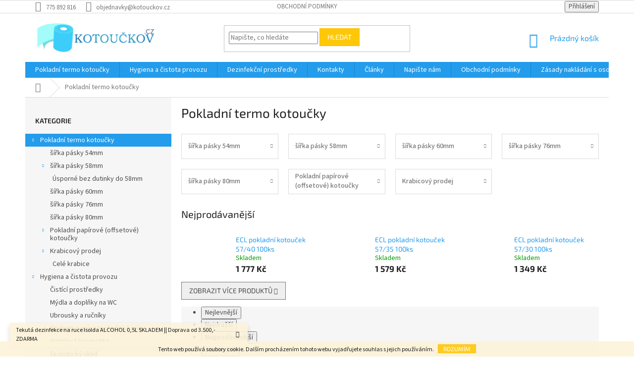

--- FILE ---
content_type: text/html; charset=utf-8
request_url: https://www.kotouckov.cz/pokladni-termo-kotoucky/
body_size: 19549
content:
<!doctype html><html lang="cs" dir="ltr" class="header-background-light external-fonts-loaded"><head><meta charset="utf-8" /><meta name="viewport" content="width=device-width,initial-scale=1" /><title>Pokladní termo kotoučky do pokladen a tiskáren</title><link rel="preconnect" href="https://cdn.myshoptet.com" /><link rel="dns-prefetch" href="https://cdn.myshoptet.com" /><link rel="preload" href="https://cdn.myshoptet.com/prj/dist/master/cms/libs/jquery/jquery-1.11.3.min.js" as="script" /><link href="https://cdn.myshoptet.com/prj/dist/master/cms/templates/frontend_templates/shared/css/font-face/source-sans-3.css" rel="stylesheet"><link href="https://cdn.myshoptet.com/prj/dist/master/cms/templates/frontend_templates/shared/css/font-face/exo-2.css" rel="stylesheet"><link href="https://cdn.myshoptet.com/prj/dist/master/shop/dist/font-shoptet-11.css.62c94c7785ff2cea73b2.css" rel="stylesheet"><script>
dataLayer = [];
dataLayer.push({'shoptet' : {
    "pageId": 686,
    "pageType": "category",
    "currency": "CZK",
    "currencyInfo": {
        "decimalSeparator": ",",
        "exchangeRate": 1,
        "priceDecimalPlaces": 2,
        "symbol": "K\u010d",
        "symbolLeft": 0,
        "thousandSeparator": " "
    },
    "language": "cs",
    "projectId": 133395,
    "category": {
        "guid": "de3d46bc-bb97-11e6-968a-0cc47a6c92bc",
        "path": "Pokladn\u00ed termo kotou\u010dky",
        "parentCategoryGuid": null
    },
    "cartInfo": {
        "id": null,
        "freeShipping": false,
        "freeShippingFrom": 3500,
        "leftToFreeGift": {
            "formattedPrice": "0 K\u010d",
            "priceLeft": 0
        },
        "freeGift": false,
        "leftToFreeShipping": {
            "priceLeft": 3500,
            "dependOnRegion": 0,
            "formattedPrice": "3 500 K\u010d"
        },
        "discountCoupon": [],
        "getNoBillingShippingPrice": {
            "withoutVat": 0,
            "vat": 0,
            "withVat": 0
        },
        "cartItems": [],
        "taxMode": "ORDINARY"
    },
    "cart": [],
    "customer": {
        "priceRatio": 1,
        "priceListId": 1,
        "groupId": null,
        "registered": false,
        "mainAccount": false
    }
}});
</script>
<meta property="og:type" content="website"><meta property="og:site_name" content="kotouckov.cz"><meta property="og:url" content="https://www.kotouckov.cz/pokladni-termo-kotoucky/"><meta property="og:title" content="Pokladní termo kotoučky do pokladen a tiskáren"><meta name="author" content="Kotoučkov.cz"><meta name="web_author" content="Shoptet.cz"><meta name="dcterms.rightsHolder" content="www.kotouckov.cz"><meta name="robots" content="index,follow"><meta property="og:image" content="https://cdn.myshoptet.com/usr/www.kotouckov.cz/user/logos/logo.jpg?t=1768699612"><meta property="og:description" content="Termo kotoučky, nebo-li pokladní pásky s termocitlivou vrstvou vhodné do všech tuzemských pokladen EET a termo tiskáren. Doprava zdarma již od 1.000,- Kč."><meta name="description" content="Termo kotoučky, nebo-li pokladní pásky s termocitlivou vrstvou vhodné do všech tuzemských pokladen EET a termo tiskáren. Doprava zdarma již od 1.000,- Kč."><meta name="google-site-verification" content="n_x5-xsyb9Qi7OFwx_Y0kPd8xjDr-C7kiR0D4xQ8QSk"><style>:root {--color-primary: #239ceb;--color-primary-h: 204;--color-primary-s: 83%;--color-primary-l: 53%;--color-primary-hover: #1997e5;--color-primary-hover-h: 203;--color-primary-hover-s: 80%;--color-primary-hover-l: 50%;--color-secondary: #468c98;--color-secondary-h: 189;--color-secondary-s: 37%;--color-secondary-l: 44%;--color-secondary-hover: #3b7580;--color-secondary-hover-h: 190;--color-secondary-hover-s: 37%;--color-secondary-hover-l: 37%;--color-tertiary: #ffc807;--color-tertiary-h: 47;--color-tertiary-s: 100%;--color-tertiary-l: 51%;--color-tertiary-hover: #ffbb00;--color-tertiary-hover-h: 44;--color-tertiary-hover-s: 100%;--color-tertiary-hover-l: 50%;--color-header-background: #ffffff;--template-font: "Source Sans 3";--template-headings-font: "Exo 2";--header-background-url: none;--cookies-notice-background: #1A1937;--cookies-notice-color: #F8FAFB;--cookies-notice-button-hover: #f5f5f5;--cookies-notice-link-hover: #27263f;--templates-update-management-preview-mode-content: "Náhled aktualizací šablony je aktivní pro váš prohlížeč."}</style>
    
    <link href="https://cdn.myshoptet.com/prj/dist/master/shop/dist/main-11.less.fcb4a42d7bd8a71b7ee2.css" rel="stylesheet" />
        
<link rel="next" href="/pokladni-termo-kotoucky/strana-2/" />    <script>var shoptet = shoptet || {};</script>
    <script src="https://cdn.myshoptet.com/prj/dist/master/shop/dist/main-3g-header.js.05f199e7fd2450312de2.js"></script>
<!-- User include --><!-- project html code header -->
<link rel="apple-touch-icon" sizes="180x180" href="/user/documents/apple-touch-icon.png">
<link rel="icon" type="image/png" sizes="32x32" href="/user/documents/favicon-32x32.png">
<link rel="icon" type="image/png" sizes="16x16" href="/user/documents/favicon-16x16.png">
<link rel="manifest" href="/user/documents/site.webmanifest">
<link rel="mask-icon" href="/user/documents/safari-pinned-tab.svg" color="#5bbad5">
<link rel="shortcut icon" href="/user/documents/favicon.ico">
<meta name="msapplication-TileColor" content="#da532c">
<meta name="msapplication-config" content="/user/documents/browserconfig.xml">
<meta name="theme-color" content="#ffffff">
<!-- /User include --><link rel="canonical" href="https://www.kotouckov.cz/pokladni-termo-kotoucky/" /><style>/* custom background */@media (min-width: 992px) {body {background-position: top center;background-repeat: no-repeat;background-attachment: fixed;}}</style>    <!-- Global site tag (gtag.js) - Google Analytics -->
    <script async src="https://www.googletagmanager.com/gtag/js?id=UA-88661424-1"></script>
    <script>
        
        window.dataLayer = window.dataLayer || [];
        function gtag(){dataLayer.push(arguments);}
        

        
        gtag('js', new Date());

                gtag('config', 'UA-88661424-1', { 'groups': "UA" });
        
        
                gtag('config', 'AW-921541831');
        
        
        
        
        
        
        
        
        
        
        
        
        
        
        
        
        
        
        document.addEventListener('DOMContentLoaded', function() {
            if (typeof shoptet.tracking !== 'undefined') {
                for (var id in shoptet.tracking.bannersList) {
                    gtag('event', 'view_promotion', {
                        "send_to": "UA",
                        "promotions": [
                            {
                                "id": shoptet.tracking.bannersList[id].id,
                                "name": shoptet.tracking.bannersList[id].name,
                                "position": shoptet.tracking.bannersList[id].position
                            }
                        ]
                    });
                }
            }

            shoptet.consent.onAccept(function(agreements) {
                if (agreements.length !== 0) {
                    console.debug('gtag consent accept');
                    var gtagConsentPayload =  {
                        'ad_storage': agreements.includes(shoptet.config.cookiesConsentOptPersonalisation)
                            ? 'granted' : 'denied',
                        'analytics_storage': agreements.includes(shoptet.config.cookiesConsentOptAnalytics)
                            ? 'granted' : 'denied',
                                                                                                'ad_user_data': agreements.includes(shoptet.config.cookiesConsentOptPersonalisation)
                            ? 'granted' : 'denied',
                        'ad_personalization': agreements.includes(shoptet.config.cookiesConsentOptPersonalisation)
                            ? 'granted' : 'denied',
                        };
                    console.debug('update consent data', gtagConsentPayload);
                    gtag('consent', 'update', gtagConsentPayload);
                    dataLayer.push(
                        { 'event': 'update_consent' }
                    );
                }
            });
        });
    </script>
</head><body class="desktop id-686 in-pokladni-termo-kotoucky template-11 type-category multiple-columns-body columns-3 ums_forms_redesign--off ums_a11y_category_page--on ums_discussion_rating_forms--off ums_flags_display_unification--on ums_a11y_login--on mobile-header-version-0"><noscript>
    <style>
        #header {
            padding-top: 0;
            position: relative !important;
            top: 0;
        }
        .header-navigation {
            position: relative !important;
        }
        .overall-wrapper {
            margin: 0 !important;
        }
        body:not(.ready) {
            visibility: visible !important;
        }
    </style>
    <div class="no-javascript">
        <div class="no-javascript__title">Musíte změnit nastavení vašeho prohlížeče</div>
        <div class="no-javascript__text">Podívejte se na: <a href="https://www.google.com/support/bin/answer.py?answer=23852">Jak povolit JavaScript ve vašem prohlížeči</a>.</div>
        <div class="no-javascript__text">Pokud používáte software na blokování reklam, může být nutné povolit JavaScript z této stránky.</div>
        <div class="no-javascript__text">Děkujeme.</div>
    </div>
</noscript>

        <div id="fb-root"></div>
        <script>
            window.fbAsyncInit = function() {
                FB.init({
//                    appId            : 'your-app-id',
                    autoLogAppEvents : true,
                    xfbml            : true,
                    version          : 'v19.0'
                });
            };
        </script>
        <script async defer crossorigin="anonymous" src="https://connect.facebook.net/cs_CZ/sdk.js"></script>    <div class="cookie-ag-wrap">
        <div class="site-msg cookies" data-testid="cookiePopup" data-nosnippet>
            <form action="">
                Tento web používá soubory cookie. Dalším procházením tohoto webu vyjadřujete souhlas s jejich používáním.
                <button type="submit" class="btn btn-xs btn-default CookiesOK" data-cookie-notice-ttl="90" data-testid="buttonCookieSubmit">Rozumím</button>
            </form>
        </div>
            </div>
<a href="#content" class="skip-link sr-only">Přejít na obsah</a><div class="overall-wrapper"><div class="site-msg information"><div class="container"><div class="text">Tekutá dezinfekce na ruce Isolda ALCOHOL  0,5L SKLADEM || Doprava od 3.500,- ZDARMA</div><div class="close js-close-information-msg"></div></div></div><div class="user-action"><div class="container">
    <div class="user-action-in">
                    <div id="login" class="user-action-login popup-widget login-widget" role="dialog" aria-labelledby="loginHeading">
        <div class="popup-widget-inner">
                            <h2 id="loginHeading">Přihlášení k vašemu účtu</h2><div id="customerLogin"><form action="/action/Customer/Login/" method="post" id="formLoginIncluded" class="csrf-enabled formLogin" data-testid="formLogin"><input type="hidden" name="referer" value="" /><div class="form-group"><div class="input-wrapper email js-validated-element-wrapper no-label"><input type="email" name="email" class="form-control" autofocus placeholder="E-mailová adresa (např. jan@novak.cz)" data-testid="inputEmail" autocomplete="email" required /></div></div><div class="form-group"><div class="input-wrapper password js-validated-element-wrapper no-label"><input type="password" name="password" class="form-control" placeholder="Heslo" data-testid="inputPassword" autocomplete="current-password" required /><span class="no-display">Nemůžete vyplnit toto pole</span><input type="text" name="surname" value="" class="no-display" /></div></div><div class="form-group"><div class="login-wrapper"><button type="submit" class="btn btn-secondary btn-text btn-login" data-testid="buttonSubmit">Přihlásit se</button><div class="password-helper"><a href="/registrace/" data-testid="signup" rel="nofollow">Nová registrace</a><a href="/klient/zapomenute-heslo/" rel="nofollow">Zapomenuté heslo</a></div></div></div></form>
</div>                    </div>
    </div>

                            <div id="cart-widget" class="user-action-cart popup-widget cart-widget loader-wrapper" data-testid="popupCartWidget" role="dialog" aria-hidden="true">
    <div class="popup-widget-inner cart-widget-inner place-cart-here">
        <div class="loader-overlay">
            <div class="loader"></div>
        </div>
    </div>

    <div class="cart-widget-button">
        <a href="/kosik/" class="btn btn-conversion" id="continue-order-button" rel="nofollow" data-testid="buttonNextStep">Pokračovat do košíku</a>
    </div>
</div>
            </div>
</div>
</div><div class="top-navigation-bar" data-testid="topNavigationBar">

    <div class="container">

        <div class="top-navigation-contacts">
            <strong>Zákaznická podpora:</strong><a href="tel:775892816" class="project-phone" aria-label="Zavolat na 775892816" data-testid="contactboxPhone"><span>775 892 816</span></a><a href="mailto:objednavky@kotouckov.cz" class="project-email" data-testid="contactboxEmail"><span>objednavky@kotouckov.cz</span></a>        </div>

                            <div class="top-navigation-menu">
                <div class="top-navigation-menu-trigger"></div>
                <ul class="top-navigation-bar-menu">
                                            <li class="top-navigation-menu-item-39">
                            <a href="/obchodni-podminky/">Obchodní podmínky</a>
                        </li>
                                    </ul>
                <ul class="top-navigation-bar-menu-helper"></ul>
            </div>
        
        <div class="top-navigation-tools">
            <div class="responsive-tools">
                <a href="#" class="toggle-window" data-target="search" aria-label="Hledat" data-testid="linkSearchIcon"></a>
                                                            <a href="#" class="toggle-window" data-target="login"></a>
                                                    <a href="#" class="toggle-window" data-target="navigation" aria-label="Menu" data-testid="hamburgerMenu"></a>
            </div>
                        <button class="top-nav-button top-nav-button-login toggle-window" type="button" data-target="login" aria-haspopup="dialog" aria-controls="login" aria-expanded="false" data-testid="signin"><span>Přihlášení</span></button>        </div>

    </div>

</div>
<header id="header"><div class="container navigation-wrapper">
    <div class="header-top">
        <div class="site-name-wrapper">
            <div class="site-name"><a href="/" data-testid="linkWebsiteLogo"><img src="https://cdn.myshoptet.com/usr/www.kotouckov.cz/user/logos/logo.jpg" alt="Kotoučkov.cz" fetchpriority="low" /></a></div>        </div>
        <div class="search" itemscope itemtype="https://schema.org/WebSite">
            <meta itemprop="headline" content="Pokladní termo kotoučky"/><meta itemprop="url" content="https://www.kotouckov.cz"/><meta itemprop="text" content="Termo kotoučky, nebo-li pokladní pásky s termocitlivou vrstvou vhodné do všech tuzemských pokladen EET a termo tiskáren. Doprava zdarma již od 1.000,- Kč."/>            <form action="/action/ProductSearch/prepareString/" method="post"
    id="formSearchForm" class="search-form compact-form js-search-main"
    itemprop="potentialAction" itemscope itemtype="https://schema.org/SearchAction" data-testid="searchForm">
    <fieldset>
        <meta itemprop="target"
            content="https://www.kotouckov.cz/vyhledavani/?string={string}"/>
        <input type="hidden" name="language" value="cs"/>
        
            
<input
    type="search"
    name="string"
        class="query-input form-control search-input js-search-input"
    placeholder="Napište, co hledáte"
    autocomplete="off"
    required
    itemprop="query-input"
    aria-label="Vyhledávání"
    data-testid="searchInput"
>
            <button type="submit" class="btn btn-default" data-testid="searchBtn">Hledat</button>
        
    </fieldset>
</form>
        </div>
        <div class="navigation-buttons">
                
    <a href="/kosik/" class="btn btn-icon toggle-window cart-count" data-target="cart" data-hover="true" data-redirect="true" data-testid="headerCart" rel="nofollow" aria-haspopup="dialog" aria-expanded="false" aria-controls="cart-widget">
        
                <span class="sr-only">Nákupní košík</span>
        
            <span class="cart-price visible-lg-inline-block" data-testid="headerCartPrice">
                                    Prázdný košík                            </span>
        
    
            </a>
        </div>
    </div>
    <nav id="navigation" aria-label="Hlavní menu" data-collapsible="true"><div class="navigation-in menu"><ul class="menu-level-1" role="menubar" data-testid="headerMenuItems"><li class="menu-item-686" role="none"><a href="/pokladni-termo-kotoucky/" class="active" data-testid="headerMenuItem" role="menuitem" aria-expanded="false"><b>Pokladní termo kotoučky</b></a></li>
<li class="menu-item-753" role="none"><a href="/hygiena-a-cistota-provozu/" data-testid="headerMenuItem" role="menuitem" aria-expanded="false"><b>Hygiena a čistota provozu</b></a></li>
<li class="menu-item-785" role="none"><a href="/dezinfekcni-prostredky/" data-testid="headerMenuItem" role="menuitem" aria-expanded="false"><b>Dezinfekční prostředky</b></a></li>
<li class="menu-item-29" role="none"><a href="/kontakty/" data-testid="headerMenuItem" role="menuitem" aria-expanded="false"><b>Kontakty</b></a></li>
<li class="menu-item-732" role="none"><a href="/blog/" data-testid="headerMenuItem" role="menuitem" aria-expanded="false"><b>Články</b></a></li>
<li class="menu-item--6" role="none"><a href="/napiste-nam/" data-testid="headerMenuItem" role="menuitem" aria-expanded="false"><b>Napište nám</b></a></li>
<li class="menu-item-39" role="none"><a href="/obchodni-podminky/" data-testid="headerMenuItem" role="menuitem" aria-expanded="false"><b>Obchodní podmínky</b></a></li>
<li class="menu-item-744" role="none"><a href="/zasady-nakladani-s-osobnimi-udaji/" data-testid="headerMenuItem" role="menuitem" aria-expanded="false"><b>Zásady nakládání s osobními údaji</b></a></li>
</ul></div><span class="navigation-close"></span></nav><div class="menu-helper" data-testid="hamburgerMenu"><span>Více</span></div>
</div></header><!-- / header -->


                    <div class="container breadcrumbs-wrapper">
            <div class="breadcrumbs navigation-home-icon-wrapper" itemscope itemtype="https://schema.org/BreadcrumbList">
                                                                            <span id="navigation-first" data-basetitle="Kotoučkov.cz" itemprop="itemListElement" itemscope itemtype="https://schema.org/ListItem">
                <a href="/" itemprop="item" class="navigation-home-icon"><span class="sr-only" itemprop="name">Domů</span></a>
                <span class="navigation-bullet">/</span>
                <meta itemprop="position" content="1" />
            </span>
                                            <span id="navigation-1" itemprop="itemListElement" itemscope itemtype="https://schema.org/ListItem" data-testid="breadcrumbsLastLevel">
                <meta itemprop="item" content="https://www.kotouckov.cz/pokladni-termo-kotoucky/" />
                <meta itemprop="position" content="2" />
                <span itemprop="name" data-title="Pokladní termo kotoučky">Pokladní termo kotoučky</span>
            </span>
            </div>
        </div>
    
<div id="content-wrapper" class="container content-wrapper">
    
    <div class="content-wrapper-in">
                                                <aside class="sidebar sidebar-left"  data-testid="sidebarMenu">
                                                                                                <div class="sidebar-inner">
                                                                                                        <div class="box box-bg-variant box-categories">    <div class="skip-link__wrapper">
        <span id="categories-start" class="skip-link__target js-skip-link__target sr-only" tabindex="-1">&nbsp;</span>
        <a href="#categories-end" class="skip-link skip-link--start sr-only js-skip-link--start">Přeskočit kategorie</a>
    </div>

<h4>Kategorie</h4>


<div id="categories"><div class="categories cat-01 expandable active expanded" id="cat-686"><div class="topic active"><a href="/pokladni-termo-kotoucky/">Pokladní termo kotoučky<span class="cat-trigger">&nbsp;</span></a></div>

                    <ul class=" active expanded">
                                        <li >
                <a href="/pro-54mm-tiskarny/">
                    šířka pásky 54mm
                                    </a>
                                                                </li>
                                <li class="
                                 expandable                 expanded                ">
                <a href="/pro-58-57-mm-tiskarny/">
                    šířka pásky 58mm
                    <span class="cat-trigger">&nbsp;</span>                </a>
                                                            

                    <ul class=" expanded">
                                        <li >
                <a href="/ecl-bez-dutinky/">
                    Úsporné bez dutinky do 58mm
                                    </a>
                                                                </li>
                </ul>
    
                                                </li>
                                <li >
                <a href="/pro-60mm-tiskarny/">
                    šířka pásky 60mm
                                    </a>
                                                                </li>
                                <li >
                <a href="/pro-76mm-tiskarny/">
                    šířka pásky 76mm
                                    </a>
                                                                </li>
                                <li >
                <a href="/pro-80mm-tiskarny/">
                    šířka pásky 80mm
                                    </a>
                                                                </li>
                                <li class="
                                 expandable                                 external">
                <a href="/pokladni-papirove--offsetove--kotoucky/">
                    Pokladní papírové (offsetové) kotoučky
                    <span class="cat-trigger">&nbsp;</span>                </a>
                                                            

    
                                                </li>
                                <li class="
                                 expandable                 expanded                ">
                <a href="/krabicovy-prodej/">
                    Krabicový prodej
                    <span class="cat-trigger">&nbsp;</span>                </a>
                                                            

                    <ul class=" expanded">
                                        <li >
                <a href="/krabice/">
                    Celé krabice
                                    </a>
                                                                </li>
                </ul>
    
                                                </li>
                </ul>
    </div><div class="categories cat-02 expandable expanded" id="cat-753"><div class="topic"><a href="/hygiena-a-cistota-provozu/">Hygiena a čistota provozu<span class="cat-trigger">&nbsp;</span></a></div>

                    <ul class=" expanded">
                                        <li >
                <a href="/cistici-prostredky/">
                    Čistící prostředky
                                    </a>
                                                                </li>
                                <li >
                <a href="/mydla-a-doplnky-na-wc/">
                    Mýdla a doplňky na WC
                                    </a>
                                                                </li>
                                <li >
                <a href="/ubrousky-a-rucniky/">
                    Ubrousky a ručníky
                                    </a>
                                                                </li>
                                <li >
                <a href="/toaletni-papir-a-kuchynske-role/">
                    Toaletní papír a kuchyňské role
                                    </a>
                                                                </li>
                                <li >
                <a href="/hotelova-kosmetika/">
                    Hotelová kosmetika
                                    </a>
                                                                </li>
                                <li >
                <a href="/ekologicky-uklid/">
                    Ekologický úklid
                                    </a>
                                                                </li>
                                <li >
                <a href="/lekarska-a-tattoo-hygiena/">
                    Lékařská a Tattoo hygiena
                                    </a>
                                                                </li>
                                <li >
                <a href="/pytle-a-ostatni/">
                    Pytle a ostatní
                                    </a>
                                                                </li>
                                <li >
                <a href="/dezinfekce/">
                    Dezinfekční prostředky
                                    </a>
                                                                </li>
                </ul>
    </div><div class="categories cat-01 expanded" id="cat-785"><div class="topic"><a href="/dezinfekcni-prostredky/">Dezinfekční prostředky<span class="cat-trigger">&nbsp;</span></a></div></div>        </div>

    <div class="skip-link__wrapper">
        <a href="#categories-start" class="skip-link skip-link--end sr-only js-skip-link--end" tabindex="-1" hidden>Přeskočit kategorie</a>
        <span id="categories-end" class="skip-link__target js-skip-link__target sr-only" tabindex="-1">&nbsp;</span>
    </div>
</div>
                                                                                                                                                                            <div class="box box-bg-default box-sm box-topProducts">        <div class="top-products-wrapper js-top10" >
        <h4><span>Top 10 produktů</span></h4>
        <ol class="top-products">
                            <li>
                                        <a href="/pokladni-termo-kotoucky/termo-pokladni-kotoucek-57-40-12/" class="top-products-content">
                        <span class="top-products-name">  Termo pokladní kotouček 57/40/12</span>
                        
                                                        <strong>
                                13,70 Kč
                                    
    
                            </strong>
                                                    
                    </a>
                </li>
                            <li>
                                        <a href="/pro-80mm-tiskarny/termo-pokladni-kotoucek-80-80-12/" class="top-products-content">
                        <span class="top-products-name">  Termo pokladní kotouček 80/80/12</span>
                        
                                                        <strong>
                                31,90 Kč
                                    
    
                            </strong>
                                                    
                    </a>
                </li>
                            <li>
                                        <a href="/ecl-bez-dutinky/ecl-pokladni-kotoucek-57-35-100ks/" class="top-products-content">
                        <span class="top-products-name">  ECL pokladní kotouček 57/35 100ks</span>
                        
                                                        <strong>
                                1 579 Kč
                                    
    
                            </strong>
                                                    
                    </a>
                </li>
                            <li>
                                        <a href="/dezinfekce/isolda-dezinfekce-500ml/" class="top-products-content">
                        <span class="top-products-name">  Tekutá dezinfekce na ruce Isolda ALCOHOL  0,5L</span>
                        
                                                        <strong>
                                249 Kč
                                    
    
                            </strong>
                                                    
                    </a>
                </li>
                            <li>
                                        <a href="/hygiena-a-cistota-provozu/toaletni-papir-konvencni-role-superior-bio-tech-2/" class="top-products-content">
                        <span class="top-products-name">  TOALETNÍ PAPÍR KONVENČNÍ ROLE SUPERIOR BIO TECH, 24 kusů</span>
                        
                                                        <strong>
                                499 Kč
                                    
    
                            </strong>
                                                    
                    </a>
                </li>
                            <li>
                                        <a href="/hygiena-a-cistota-provozu/sanitase-5l/" class="top-products-content">
                        <span class="top-products-name">  SANITASE 5L</span>
                        
                                                        <strong>
                                949 Kč
                                    
    
                            </strong>
                                                    
                    </a>
                </li>
                            <li>
                                        <a href="/pro-80mm-tiskarny/termo-pokladni-kotoucek-80-60-12/" class="top-products-content">
                        <span class="top-products-name">  Termo pokladní kotouček 80/60/12</span>
                        
                                                        <strong>
                                23,50 Kč
                                    
    
                            </strong>
                                                    
                    </a>
                </li>
                            <li>
                                        <a href="/pro-80mm-tiskarny/termo-pokladni-kotoucek-80-70-12/" class="top-products-content">
                        <span class="top-products-name">  Termo pokladní kotouček 80/70/12</span>
                        
                                                        <strong>
                                28,50 Kč
                                    
    
                            </strong>
                                                    
                    </a>
                </li>
                            <li>
                                        <a href="/pokladni-termo-kotoucky/termo-pokladni-kotoucek-57-50-12/" class="top-products-content">
                        <span class="top-products-name">  Termo pokladní kotouček 57/50/12</span>
                        
                                                        <strong>
                                15,60 Kč
                                    
    
                            </strong>
                                                    
                    </a>
                </li>
                            <li>
                                        <a href="/pokladni-termo-kotoucky/termo-pokladni-kotoucek-57-30-12/" class="top-products-content">
                        <span class="top-products-name">  Termo pokladní kotouček 57/30/12</span>
                        
                                                        <strong>
                                12,70 Kč
                                    
    
                            </strong>
                                                    
                    </a>
                </li>
                    </ol>
    </div>
</div>
                                                                                                            <div class="box box-bg-variant box-sm box-login">    <h4><span>Přihlášení</span></h4>
            <form action="/action/Customer/Login/" method="post" id="formLogin" class="csrf-enabled formLogin" data-testid="formLogin"><input type="hidden" name="referer" value="" /><div class="form-group"><div class="input-wrapper email js-validated-element-wrapper no-label"><input type="email" name="email" class="form-control" placeholder="E-mailová adresa (např. jan@novak.cz)" data-testid="inputEmail" autocomplete="email" required /></div></div><div class="form-group"><div class="input-wrapper password js-validated-element-wrapper no-label"><input type="password" name="password" class="form-control" placeholder="Heslo" data-testid="inputPassword" autocomplete="current-password" required /><span class="no-display">Nemůžete vyplnit toto pole</span><input type="text" name="surname" value="" class="no-display" /></div></div><div class="form-group"><div class="login-wrapper"><button type="submit" class="btn btn-secondary btn-text btn-login" data-testid="buttonSubmit">Přihlásit se</button><div class="password-helper"><a href="/registrace/" data-testid="signup" rel="nofollow">Nová registrace</a><a href="/klient/zapomenute-heslo/" rel="nofollow">Zapomenuté heslo</a></div></div></div></form>
    </div>
                                                                        <div class="banner"><div class="banner-wrapper banner6"><img data-src="https://cdn.myshoptet.com/usr/www.kotouckov.cz/user/banners/onlinepl.jpg" src="data:image/svg+xml,%3Csvg%20width%3D%22275%22%20height%3D%22275%22%20xmlns%3D%22http%3A%2F%2Fwww.w3.org%2F2000%2Fsvg%22%3E%3C%2Fsvg%3E" fetchpriority="low" alt="Přijímáme online platby" width="275" height="275" /></div></div>
                                            <div class="banner"><div class="banner-wrapper banner8"><img data-src="https://cdn.myshoptet.com/usr/www.kotouckov.cz/user/banners/banner_doprava2.jpg?5b55b96a" src="data:image/svg+xml,%3Csvg%20width%3D%22275%22%20height%3D%22500%22%20xmlns%3D%22http%3A%2F%2Fwww.w3.org%2F2000%2Fsvg%22%3E%3C%2Fsvg%3E" fetchpriority="low" alt="Naši dopravci" width="275" height="500" /></div></div>
                                            <div class="banner"><div class="banner-wrapper banner10"><img data-src="https://cdn.myshoptet.com/usr/www.kotouckov.cz/user/banners/eet.jpg" src="data:image/svg+xml,%3Csvg%20width%3D%22275%22%20height%3D%22100%22%20xmlns%3D%22http%3A%2F%2Fwww.w3.org%2F2000%2Fsvg%22%3E%3C%2Fsvg%3E" fetchpriority="low" alt="EET" width="275" height="100" /></div></div>
                                        </div>
                                                            </aside>
                            <main id="content" class="content narrow">
                            <div class="category-top">
            <h1 class="category-title" data-testid="titleCategory">Pokladní termo kotoučky</h1>
                            
                                
            <ul class="subcategories">
                                                <li class="col-xs-6 col-sm-6 col-lg-3 col-xl-3">
                        <a href="/pro-54mm-tiskarny/">
                            
                            <span class="text">
                                šířka pásky 54mm
                            </span>
                        </a>
                    </li>
                                    <li class="col-xs-6 col-sm-6 col-lg-3 col-xl-3">
                        <a href="/pro-58-57-mm-tiskarny/">
                            
                            <span class="text">
                                šířka pásky 58mm
                            </span>
                        </a>
                    </li>
                                    <li class="col-xs-6 col-sm-6 col-lg-3 col-xl-3">
                        <a href="/pro-60mm-tiskarny/">
                            
                            <span class="text">
                                šířka pásky 60mm
                            </span>
                        </a>
                    </li>
                                    <li class="col-xs-6 col-sm-6 col-lg-3 col-xl-3">
                        <a href="/pro-76mm-tiskarny/">
                            
                            <span class="text">
                                šířka pásky 76mm
                            </span>
                        </a>
                    </li>
                                    <li class="col-xs-6 col-sm-6 col-lg-3 col-xl-3">
                        <a href="/pro-80mm-tiskarny/">
                            
                            <span class="text">
                                šířka pásky 80mm
                            </span>
                        </a>
                    </li>
                                    <li class="col-xs-6 col-sm-6 col-lg-3 col-xl-3">
                        <a href="/pokladni-papirove--offsetove--kotoucky/">
                            
                            <span class="text">
                                Pokladní papírové (offsetové) kotoučky
                            </span>
                        </a>
                    </li>
                                    <li class="col-xs-6 col-sm-6 col-lg-3 col-xl-3">
                        <a href="/krabicovy-prodej/">
                            
                            <span class="text">
                                Krabicový prodej
                            </span>
                        </a>
                    </li>
                            
                    </ul>
            <div class="products-top-wrapper" aria-labelledby="productsTopHeading">
    <h2 id="productsTopHeading" class="products-top-header">Nejprodávanější</h2>
    <div id="productsTop" class="products products-inline products-top">
        
                    
                                <div class="product active" aria-hidden="false">
    <div class="p" data-micro="product" data-micro-product-id="558" data-testid="productItem">
            <a href="/krabice/ecl-pokladni-kotoucek-57-40-100ks/" class="image" aria-hidden="true" tabindex="-1">
        <img src="data:image/svg+xml,%3Csvg%20width%3D%22100%22%20height%3D%22100%22%20xmlns%3D%22http%3A%2F%2Fwww.w3.org%2F2000%2Fsvg%22%3E%3C%2Fsvg%3E" alt="ECL" data-micro-image="https://cdn.myshoptet.com/usr/www.kotouckov.cz/user/shop/big/558_ecl.jpg?632ec05a" width="100" height="100"  data-src="https://cdn.myshoptet.com/usr/www.kotouckov.cz/user/shop/related/558_ecl.jpg?632ec05a" fetchpriority="low" />
                    <meta id="ogImageProducts" property="og:image" content="https://cdn.myshoptet.com/usr/www.kotouckov.cz/user/shop/big/558_ecl.jpg?632ec05a" />
                <meta itemprop="image" content="https://cdn.myshoptet.com/usr/www.kotouckov.cz/user/shop/big/558_ecl.jpg?632ec05a">
        <div class="extra-flags">
            

    

        </div>
    </a>
        <div class="p-in">
            <div class="p-in-in">
                <a
    href="/krabice/ecl-pokladni-kotoucek-57-40-100ks/"
    class="name"
    data-micro="url">
    <span data-micro="name" data-testid="productCardName">
          ECL pokladní kotouček 57/40 100ks    </span>
</a>
                <div class="ratings-wrapper">
                                                                        <div class="availability">
            <span style="color:#009901">
                Skladem            </span>
                                                            </div>
                                    <span class="no-display" data-micro="sku">527</span>
                    </div>
                                            </div>
            

<div class="p-bottom no-buttons">
    <div class="offers" data-micro="offer"
    data-micro-price="2150.17"
    data-micro-price-currency="CZK"
            data-micro-availability="https://schema.org/InStock"
    >
        <div class="prices">
            <span class="price-standard-wrapper price-standard-wrapper-placeholder">&nbsp;</span>
    
    
            <div class="price price-final" data-testid="productCardPrice">
        <strong>
                                        1 777 Kč
                    </strong>
            
    
        
    </div>
            <div class="price-additional">(2 150,17 Kč&nbsp;včetně DPH)</div>
    
</div>
            </div>
</div>
        </div>
    </div>
</div>
                <div class="product active" aria-hidden="false">
    <div class="p" data-micro="product" data-micro-product-id="555" data-testid="productItem">
            <a href="/krabice/ecl-pokladni-kotoucek-57-35-100ks-2/" class="image" aria-hidden="true" tabindex="-1">
        <img src="data:image/svg+xml,%3Csvg%20width%3D%22100%22%20height%3D%22100%22%20xmlns%3D%22http%3A%2F%2Fwww.w3.org%2F2000%2Fsvg%22%3E%3C%2Fsvg%3E" alt="ECL" data-micro-image="https://cdn.myshoptet.com/usr/www.kotouckov.cz/user/shop/big/555_ecl.jpg?632ec063" width="100" height="100"  data-src="https://cdn.myshoptet.com/usr/www.kotouckov.cz/user/shop/related/555_ecl.jpg?632ec063" fetchpriority="low" />
                <meta itemprop="image" content="https://cdn.myshoptet.com/usr/www.kotouckov.cz/user/shop/big/555_ecl.jpg?632ec063">
        <div class="extra-flags">
            

    

        </div>
    </a>
        <div class="p-in">
            <div class="p-in-in">
                <a
    href="/krabice/ecl-pokladni-kotoucek-57-35-100ks-2/"
    class="name"
    data-micro="url">
    <span data-micro="name" data-testid="productCardName">
          ECL pokladní kotouček 57/35 100ks    </span>
</a>
                <div class="ratings-wrapper">
                                                                        <div class="availability">
            <span style="color:#009901">
                Skladem            </span>
                                                            </div>
                                    <span class="no-display" data-micro="sku">526</span>
                    </div>
                                            </div>
            

<div class="p-bottom no-buttons">
    <div class="offers" data-micro="offer"
    data-micro-price="1910.59"
    data-micro-price-currency="CZK"
            data-micro-availability="https://schema.org/InStock"
    >
        <div class="prices">
            <span class="price-standard-wrapper price-standard-wrapper-placeholder">&nbsp;</span>
    
    
            <div class="price price-final" data-testid="productCardPrice">
        <strong>
                                        1 579 Kč
                    </strong>
            
    
        
    </div>
            <div class="price-additional">(1 910,59 Kč&nbsp;včetně DPH)</div>
    
</div>
            </div>
</div>
        </div>
    </div>
</div>
                <div class="product active" aria-hidden="false">
    <div class="p" data-micro="product" data-micro-product-id="552" data-testid="productItem">
            <a href="/krabice/ecl-pokladni-kotoucek-57-30-100ks-2/" class="image" aria-hidden="true" tabindex="-1">
        <img src="data:image/svg+xml,%3Csvg%20width%3D%22100%22%20height%3D%22100%22%20xmlns%3D%22http%3A%2F%2Fwww.w3.org%2F2000%2Fsvg%22%3E%3C%2Fsvg%3E" alt="ECL" data-micro-image="https://cdn.myshoptet.com/usr/www.kotouckov.cz/user/shop/big/552_ecl.jpg?632ec06c" width="100" height="100"  data-src="https://cdn.myshoptet.com/usr/www.kotouckov.cz/user/shop/related/552_ecl.jpg?632ec06c" fetchpriority="low" />
                <meta itemprop="image" content="https://cdn.myshoptet.com/usr/www.kotouckov.cz/user/shop/big/552_ecl.jpg?632ec06c">
        <div class="extra-flags">
            

    

        </div>
    </a>
        <div class="p-in">
            <div class="p-in-in">
                <a
    href="/krabice/ecl-pokladni-kotoucek-57-30-100ks-2/"
    class="name"
    data-micro="url">
    <span data-micro="name" data-testid="productCardName">
          ECL pokladní kotouček 57/30 100ks    </span>
</a>
                <div class="ratings-wrapper">
                                                                        <div class="availability">
            <span style="color:#009901">
                Skladem            </span>
                                                            </div>
                                    <span class="no-display" data-micro="sku">525</span>
                    </div>
                                            </div>
            

<div class="p-bottom no-buttons">
    <div class="offers" data-micro="offer"
    data-micro-price="1632.29"
    data-micro-price-currency="CZK"
            data-micro-availability="https://schema.org/InStock"
    >
        <div class="prices">
            <span class="price-standard-wrapper price-standard-wrapper-placeholder">&nbsp;</span>
    
    
            <div class="price price-final" data-testid="productCardPrice">
        <strong>
                                        1 349 Kč
                    </strong>
            
    
        
    </div>
            <div class="price-additional">(1 632,29 Kč&nbsp;včetně DPH)</div>
    
</div>
            </div>
</div>
        </div>
    </div>
</div>
                <div class="product inactive" aria-hidden="true">
    <div class="p" data-micro="product" data-micro-product-id="494" data-testid="productItem">
            <a href="/krabicovy-prodej/krabicovy-prodej-ecl-57-40/" class="image" aria-hidden="true" tabindex="-1">
        <img src="data:image/svg+xml,%3Csvg%20width%3D%22100%22%20height%3D%22100%22%20xmlns%3D%22http%3A%2F%2Fwww.w3.org%2F2000%2Fsvg%22%3E%3C%2Fsvg%3E" alt="ECL Termo kotoucek 57 40 12" data-micro-image="https://cdn.myshoptet.com/usr/www.kotouckov.cz/user/shop/big/494_ecl-termo-kotoucek-57-40-12.jpg?631ef63c" width="100" height="100"  data-src="https://cdn.myshoptet.com/usr/www.kotouckov.cz/user/shop/related/494_ecl-termo-kotoucek-57-40-12.jpg?631ef63c" fetchpriority="low" />
                <meta itemprop="image" content="https://cdn.myshoptet.com/usr/www.kotouckov.cz/user/shop/big/494_ecl-termo-kotoucek-57-40-12.jpg?631ef63c">
        <div class="extra-flags">
            

    

        </div>
    </a>
        <div class="p-in">
            <div class="p-in-in">
                <a
    href="/krabicovy-prodej/krabicovy-prodej-ecl-57-40/"
    class="name"
    data-micro="url" tabindex="-1">
    <span data-micro="name" data-testid="productCardName">
          Krabicový prodej ECL 57/40    </span>
</a>
                <div class="ratings-wrapper">
                                                                        <div class="availability">
            <span style="color:#009901">
                Skladem            </span>
                                                            </div>
                                    <span class="no-display" data-micro="sku">473</span>
                    </div>
                                            </div>
            

<div class="p-bottom no-buttons">
    <div class="offers" data-micro="offer"
    data-micro-price="8105.79"
    data-micro-price-currency="CZK"
            data-micro-availability="https://schema.org/InStock"
    >
        <div class="prices">
            <span class="price-standard-wrapper price-standard-wrapper-placeholder">&nbsp;</span>
    
    
            <div class="price price-final" data-testid="productCardPrice">
        <strong>
                                        6 699 Kč
                    </strong>
            
    
        
    </div>
            <div class="price-additional">(8 105,79 Kč&nbsp;včetně DPH)</div>
    
</div>
            </div>
</div>
        </div>
    </div>
</div>
                <div class="product inactive" aria-hidden="true">
    <div class="p" data-micro="product" data-micro-product-id="491" data-testid="productItem">
            <a href="/krabicovy-prodej/krabicovy-prodej-ecl-57-35/" class="image" aria-hidden="true" tabindex="-1">
        <img src="data:image/svg+xml,%3Csvg%20width%3D%22100%22%20height%3D%22100%22%20xmlns%3D%22http%3A%2F%2Fwww.w3.org%2F2000%2Fsvg%22%3E%3C%2Fsvg%3E" alt="ECL Termo kotoucek 57 35 12" data-micro-image="https://cdn.myshoptet.com/usr/www.kotouckov.cz/user/shop/big/491_ecl-termo-kotoucek-57-35-12.jpg?631ef63c" width="100" height="100"  data-src="https://cdn.myshoptet.com/usr/www.kotouckov.cz/user/shop/related/491_ecl-termo-kotoucek-57-35-12.jpg?631ef63c" fetchpriority="low" />
                <meta itemprop="image" content="https://cdn.myshoptet.com/usr/www.kotouckov.cz/user/shop/big/491_ecl-termo-kotoucek-57-35-12.jpg?631ef63c">
        <div class="extra-flags">
            

    

        </div>
    </a>
        <div class="p-in">
            <div class="p-in-in">
                <a
    href="/krabicovy-prodej/krabicovy-prodej-ecl-57-35/"
    class="name"
    data-micro="url" tabindex="-1">
    <span data-micro="name" data-testid="productCardName">
          Krabicový prodej ECL 57/35    </span>
</a>
                <div class="ratings-wrapper">
                                                                        <div class="availability">
            <span style="color:#009901">
                Skladem            </span>
                                                            </div>
                                    <span class="no-display" data-micro="sku">472</span>
                    </div>
                                            </div>
            

<div class="p-bottom no-buttons">
    <div class="offers" data-micro="offer"
    data-micro-price="7441.50"
    data-micro-price-currency="CZK"
            data-micro-availability="https://schema.org/InStock"
    >
        <div class="prices">
            <span class="price-standard-wrapper price-standard-wrapper-placeholder">&nbsp;</span>
    
    
            <div class="price price-final" data-testid="productCardPrice">
        <strong>
                                        6 150 Kč
                    </strong>
            
    
        
    </div>
            <div class="price-additional">(7 441,50 Kč&nbsp;včetně DPH)</div>
    
</div>
            </div>
</div>
        </div>
    </div>
</div>
                <div class="product inactive" aria-hidden="true">
    <div class="p" data-micro="product" data-micro-product-id="488" data-testid="productItem">
            <a href="/krabicovy-prodej/krabicovy-prodej-ecl-57-30/" class="image" aria-hidden="true" tabindex="-1">
        <img src="data:image/svg+xml,%3Csvg%20width%3D%22100%22%20height%3D%22100%22%20xmlns%3D%22http%3A%2F%2Fwww.w3.org%2F2000%2Fsvg%22%3E%3C%2Fsvg%3E" alt="ECL Termo kotoucek 57 30 12" data-micro-image="https://cdn.myshoptet.com/usr/www.kotouckov.cz/user/shop/big/488_ecl-termo-kotoucek-57-30-12.jpg?631ef63c" width="100" height="100"  data-src="https://cdn.myshoptet.com/usr/www.kotouckov.cz/user/shop/related/488_ecl-termo-kotoucek-57-30-12.jpg?631ef63c" fetchpriority="low" />
                <meta itemprop="image" content="https://cdn.myshoptet.com/usr/www.kotouckov.cz/user/shop/big/488_ecl-termo-kotoucek-57-30-12.jpg?631ef63c">
        <div class="extra-flags">
            

    

        </div>
    </a>
        <div class="p-in">
            <div class="p-in-in">
                <a
    href="/krabicovy-prodej/krabicovy-prodej-ecl-57-30/"
    class="name"
    data-micro="url" tabindex="-1">
    <span data-micro="name" data-testid="productCardName">
          Krabicový prodej ECL 57/30    </span>
</a>
                <div class="ratings-wrapper">
                                                                        <div class="availability">
            <span style="color:#009901">
                Skladem            </span>
                                                            </div>
                                    <span class="no-display" data-micro="sku">471</span>
                    </div>
                                            </div>
            

<div class="p-bottom no-buttons">
    <div class="offers" data-micro="offer"
    data-micro-price="6836.50"
    data-micro-price-currency="CZK"
            data-micro-availability="https://schema.org/InStock"
    >
        <div class="prices">
            <span class="price-standard-wrapper price-standard-wrapper-placeholder">&nbsp;</span>
    
    
            <div class="price price-final" data-testid="productCardPrice">
        <strong>
                                        5 650 Kč
                    </strong>
            
    
        
    </div>
            <div class="price-additional">(6 836,50 Kč&nbsp;včetně DPH)</div>
    
</div>
            </div>
</div>
        </div>
    </div>
</div>
                <div class="product inactive" aria-hidden="true">
    <div class="p" data-micro="product" data-micro-product-id="485" data-testid="productItem">
            <a href="/krabicovy-prodej/krabicovy-prodej-80-80-12/" class="image" aria-hidden="true" tabindex="-1">
        <img src="data:image/svg+xml,%3Csvg%20width%3D%22100%22%20height%3D%22100%22%20xmlns%3D%22http%3A%2F%2Fwww.w3.org%2F2000%2Fsvg%22%3E%3C%2Fsvg%3E" alt="Termo kotoucek 80 80 12" data-micro-image="https://cdn.myshoptet.com/usr/www.kotouckov.cz/user/shop/big/485-1_termo-kotoucek-80-80-12.jpg?631ef63c" width="100" height="100"  data-src="https://cdn.myshoptet.com/usr/www.kotouckov.cz/user/shop/related/485-1_termo-kotoucek-80-80-12.jpg?631ef63c" fetchpriority="low" />
                <meta itemprop="image" content="https://cdn.myshoptet.com/usr/www.kotouckov.cz/user/shop/big/485-1_termo-kotoucek-80-80-12.jpg?631ef63c">
        <div class="extra-flags">
            

    

        </div>
    </a>
        <div class="p-in">
            <div class="p-in-in">
                <a
    href="/krabicovy-prodej/krabicovy-prodej-80-80-12/"
    class="name"
    data-micro="url" tabindex="-1">
    <span data-micro="name" data-testid="productCardName">
          Krabicový prodej 80/80/12    </span>
</a>
                <div class="ratings-wrapper">
                                                                        <div class="availability">
            <span style="color:#009901">
                Skladem            </span>
                                                            </div>
                                    <span class="no-display" data-micro="sku">470</span>
                    </div>
                                            </div>
            

<div class="p-bottom no-buttons">
    <div class="offers" data-micro="offer"
    data-micro-price="28798.00"
    data-micro-price-currency="CZK"
            data-micro-availability="https://schema.org/InStock"
    >
        <div class="prices">
            <span class="price-standard-wrapper price-standard-wrapper-placeholder">&nbsp;</span>
    
    
            <div class="price price-final" data-testid="productCardPrice">
        <strong>
                                        23 800 Kč
                    </strong>
            
    
        
    </div>
            <div class="price-additional">(28 798 Kč&nbsp;včetně DPH)</div>
    
</div>
            </div>
</div>
        </div>
    </div>
</div>
                <div class="product inactive" aria-hidden="true">
    <div class="p" data-micro="product" data-micro-product-id="482" data-testid="productItem">
            <a href="/krabicovy-prodej/krabicovy-prodej-80-70-12/" class="image" aria-hidden="true" tabindex="-1">
        <img src="data:image/svg+xml,%3Csvg%20width%3D%22100%22%20height%3D%22100%22%20xmlns%3D%22http%3A%2F%2Fwww.w3.org%2F2000%2Fsvg%22%3E%3C%2Fsvg%3E" alt="Termo kotoucek 80 70 12" data-micro-image="https://cdn.myshoptet.com/usr/www.kotouckov.cz/user/shop/big/482-1_termo-kotoucek-80-70-12.jpg?631ef63c" width="100" height="100"  data-src="https://cdn.myshoptet.com/usr/www.kotouckov.cz/user/shop/related/482-1_termo-kotoucek-80-70-12.jpg?631ef63c" fetchpriority="low" />
                <meta itemprop="image" content="https://cdn.myshoptet.com/usr/www.kotouckov.cz/user/shop/big/482-1_termo-kotoucek-80-70-12.jpg?631ef63c">
        <div class="extra-flags">
            

    

        </div>
    </a>
        <div class="p-in">
            <div class="p-in-in">
                <a
    href="/krabicovy-prodej/krabicovy-prodej-80-70-12/"
    class="name"
    data-micro="url" tabindex="-1">
    <span data-micro="name" data-testid="productCardName">
          Krabicový prodej 80/70/12    </span>
</a>
                <div class="ratings-wrapper">
                                                                        <div class="availability">
            <span style="color:#009901">
                Skladem            </span>
                                                            </div>
                                    <span class="no-display" data-micro="sku">469</span>
                    </div>
                                            </div>
            

<div class="p-bottom no-buttons">
    <div class="offers" data-micro="offer"
    data-micro-price="25894.00"
    data-micro-price-currency="CZK"
            data-micro-availability="https://schema.org/InStock"
    >
        <div class="prices">
            <span class="price-standard-wrapper price-standard-wrapper-placeholder">&nbsp;</span>
    
    
            <div class="price price-final" data-testid="productCardPrice">
        <strong>
                                        21 400 Kč
                    </strong>
            
    
        
    </div>
            <div class="price-additional">(25 894 Kč&nbsp;včetně DPH)</div>
    
</div>
            </div>
</div>
        </div>
    </div>
</div>
                <div class="product inactive" aria-hidden="true">
    <div class="p" data-micro="product" data-micro-product-id="479" data-testid="productItem">
            <a href="/krabicovy-prodej/krabicovy-prodej-57-50-12/" class="image" aria-hidden="true" tabindex="-1">
        <img src="data:image/svg+xml,%3Csvg%20width%3D%22100%22%20height%3D%22100%22%20xmlns%3D%22http%3A%2F%2Fwww.w3.org%2F2000%2Fsvg%22%3E%3C%2Fsvg%3E" alt="Termo kotoucek 57 50 12" data-micro-image="https://cdn.myshoptet.com/usr/www.kotouckov.cz/user/shop/big/479-3_termo-kotoucek-57-50-12.jpg?631ef63c" width="100" height="100"  data-src="https://cdn.myshoptet.com/usr/www.kotouckov.cz/user/shop/related/479-3_termo-kotoucek-57-50-12.jpg?631ef63c" fetchpriority="low" />
                <meta itemprop="image" content="https://cdn.myshoptet.com/usr/www.kotouckov.cz/user/shop/big/479-3_termo-kotoucek-57-50-12.jpg?631ef63c">
        <div class="extra-flags">
            

    

        </div>
    </a>
        <div class="p-in">
            <div class="p-in-in">
                <a
    href="/krabicovy-prodej/krabicovy-prodej-57-50-12/"
    class="name"
    data-micro="url" tabindex="-1">
    <span data-micro="name" data-testid="productCardName">
          Krabicový prodej 57/50/12    </span>
</a>
                <div class="ratings-wrapper">
                                                                        <div class="availability">
            <span style="color:#009901">
                Skladem            </span>
                                                            </div>
                                    <span class="no-display" data-micro="sku">468</span>
                    </div>
                                            </div>
            

<div class="p-bottom no-buttons">
    <div class="offers" data-micro="offer"
    data-micro-price="6048.79"
    data-micro-price-currency="CZK"
            data-micro-availability="https://schema.org/InStock"
    >
        <div class="prices">
            <span class="price-standard-wrapper price-standard-wrapper-placeholder">&nbsp;</span>
    
    
            <div class="price price-final" data-testid="productCardPrice">
        <strong>
                                        4 999 Kč
                    </strong>
            
    
        
    </div>
            <div class="price-additional">(6 048,79 Kč&nbsp;včetně DPH)</div>
    
</div>
            </div>
</div>
        </div>
    </div>
</div>
                <div class="product inactive" aria-hidden="true">
    <div class="p" data-micro="product" data-micro-product-id="476" data-testid="productItem">
            <a href="/krabicovy-prodej/krabicovy-prodej-57-40-12/" class="image" aria-hidden="true" tabindex="-1">
        <img src="data:image/svg+xml,%3Csvg%20width%3D%22100%22%20height%3D%22100%22%20xmlns%3D%22http%3A%2F%2Fwww.w3.org%2F2000%2Fsvg%22%3E%3C%2Fsvg%3E" alt="Termo kotoucek 57 40 12" data-micro-image="https://cdn.myshoptet.com/usr/www.kotouckov.cz/user/shop/big/476-3_termo-kotoucek-57-40-12.jpg?631ef63c" width="100" height="100"  data-src="https://cdn.myshoptet.com/usr/www.kotouckov.cz/user/shop/related/476-3_termo-kotoucek-57-40-12.jpg?631ef63c" fetchpriority="low" />
                <meta itemprop="image" content="https://cdn.myshoptet.com/usr/www.kotouckov.cz/user/shop/big/476-3_termo-kotoucek-57-40-12.jpg?631ef63c">
        <div class="extra-flags">
            

    

        </div>
    </a>
        <div class="p-in">
            <div class="p-in-in">
                <a
    href="/krabicovy-prodej/krabicovy-prodej-57-40-12/"
    class="name"
    data-micro="url" tabindex="-1">
    <span data-micro="name" data-testid="productCardName">
          Krabicový prodej 57/40/12    </span>
</a>
                <div class="ratings-wrapper">
                                                                        <div class="availability">
            <span style="color:#009901">
                Skladem            </span>
                                                            </div>
                                    <span class="no-display" data-micro="sku">467</span>
                    </div>
                                            </div>
            

<div class="p-bottom no-buttons">
    <div class="offers" data-micro="offer"
    data-micro-price="6473.50"
    data-micro-price-currency="CZK"
            data-micro-availability="https://schema.org/InStock"
    >
        <div class="prices">
            <span class="price-standard-wrapper price-standard-wrapper-placeholder">&nbsp;</span>
    
    
            <div class="price price-final" data-testid="productCardPrice">
        <strong>
                                        5 350 Kč
                    </strong>
            
    
        
    </div>
            <div class="price-additional">(6 473,50 Kč&nbsp;včetně DPH)</div>
    
</div>
            </div>
</div>
        </div>
    </div>
</div>
    </div>
    <div class="button-wrapper">
        <button class="chevron-after chevron-down-after toggle-top-products btn"
            type="button"
            aria-expanded="false"
            aria-controls="productsTop"
            data-label-show="Zobrazit více produktů"
            data-label-hide="Zobrazit méně produktů">
            Zobrazit více produktů        </button>
    </div>
</div>
    </div>
<div class="category-content-wrapper">
                                        <div id="category-header" class="category-header">
    <div class="listSorting js-listSorting">
        <h2 class="sr-only" id="listSortingHeading">Řazení produktů</h2>
        <ul class="listSorting__controls" aria-labelledby="listSortingHeading">
                                            <li>
                    <button
                        type="button"
                        id="listSortingControl-price"
                        class="listSorting__control listSorting__control--current"
                        data-sort="price"
                        data-url="https://www.kotouckov.cz/pokladni-termo-kotoucky/?order=price"
                        aria-label="Nejlevnější - Aktuálně nastavené řazení" aria-disabled="true">
                        Nejlevnější
                    </button>
                </li>
                                            <li>
                    <button
                        type="button"
                        id="listSortingControl--price"
                        class="listSorting__control"
                        data-sort="-price"
                        data-url="https://www.kotouckov.cz/pokladni-termo-kotoucky/?order=-price"
                        >
                        Nejdražší
                    </button>
                </li>
                                            <li>
                    <button
                        type="button"
                        id="listSortingControl-bestseller"
                        class="listSorting__control"
                        data-sort="bestseller"
                        data-url="https://www.kotouckov.cz/pokladni-termo-kotoucky/?order=bestseller"
                        >
                        Nejprodávanější
                    </button>
                </li>
                                            <li>
                    <button
                        type="button"
                        id="listSortingControl-name"
                        class="listSorting__control"
                        data-sort="name"
                        data-url="https://www.kotouckov.cz/pokladni-termo-kotoucky/?order=name"
                        >
                        Abecedně
                    </button>
                </li>
                    </ul>
    </div>

            <div class="listItemsTotal">
            <strong>32</strong> položek celkem        </div>
    </div>
                            <div id="filters-wrapper"></div>
        
        <h2 id="productsListHeading" class="sr-only" tabindex="-1">Výpis produktů</h2>

        <div id="products" class="products products-page products-block" data-testid="productCards">
                            
        
                                                            <div class="product">
    <div class="p" data-micro="product" data-micro-product-id="73" data-micro-identifier="137557cf-fe82-11e6-aad0-0cc47a6c92bc" data-testid="productItem">
                    <a href="/pokladni-termo-kotoucky/termo-pokladni-kotoucek-57-30-12/" class="image">
                <img src="https://cdn.myshoptet.com/usr/www.kotouckov.cz/user/shop/detail/73-1_57-30-12-icon6.jpg?631ef63c
" alt="57 30 12 icon6" data-micro-image="https://cdn.myshoptet.com/usr/www.kotouckov.cz/user/shop/big/73-1_57-30-12-icon6.jpg?631ef63c" width="423" height="318"  fetchpriority="high" />
                                    <meta id="ogImage" property="og:image" content="https://cdn.myshoptet.com/usr/www.kotouckov.cz/user/shop/big/73-1_57-30-12-icon6.jpg?631ef63c" />
                                                                                                                                    
    

    


            </a>
        
        <div class="p-in">

            <div class="p-in-in">
                <a href="/pokladni-termo-kotoucky/termo-pokladni-kotoucek-57-30-12/" class="name" data-micro="url">
                    <span data-micro="name" data-testid="productCardName">
                          Termo pokladní kotouček 57/30/12                    </span>
                </a>
                
            <div class="ratings-wrapper">
            
                        <div class="availability">
            <span style="color:#009901">
                Skladem            </span>
                                                            </div>
            </div>
    
                            </div>

            <div class="p-bottom">
                
                <div data-micro="offer"
    data-micro-price="15.37"
    data-micro-price-currency="CZK"
            data-micro-availability="https://schema.org/InStock"
    >
                    <div class="prices">
                                                                                
                        
                        
                        
        <div class="price-additional">15,37 Kč&nbsp;včetně DPH</div>
        <div class="price price-final" data-testid="productCardPrice">
        <strong>
                                        12,70 Kč
                    </strong>
            
    
        <span class="pr-list-unit">
            /&nbsp;ks
    </span>
        
    </div>


                        

                    </div>

                    

                                            <div class="p-tools">
                                                            <form action="/action/Cart/addCartItem/" method="post" class="pr-action csrf-enabled">
                                    <input type="hidden" name="language" value="cs" />
                                                                            <input type="hidden" name="priceId" value="990" />
                                                                        <input type="hidden" name="productId" value="73" />
                                                                            
<input type="hidden" name="amount" value="1" autocomplete="off" />
                                                                        <button type="submit" class="btn btn-cart add-to-cart-button" data-testid="buttonAddToCart" aria-label="Do košíku Termo pokladní kotouček 57/30/12"><span>Do košíku</span></button>
                                </form>
                                                                                    
    
                                                    </div>
                    
                                                                                            <p class="p-desc" data-micro="description" data-testid="productCardShortDescr">
                                Šířka: 57 mm | Průměr: 30 mm | Dutinka: 12 mm | Termopapír
                            </p>
                                                            

                </div>

            </div>

        </div>

        
    

                    <span class="no-display" data-micro="sku">73</span>
    
    </div>
</div>
                                        <div class="product">
    <div class="p" data-micro="product" data-micro-product-id="90" data-micro-identifier="71f73ca1-191e-11e7-ae76-0cc47a6c92bc" data-testid="productItem">
                    <a href="/pro-58-57-mm-tiskarny/termo-pokladni-kotoucek-57-35-12/" class="image">
                <img src="https://cdn.myshoptet.com/usr/www.kotouckov.cz/user/shop/detail/90-3_termo-pokladni-kotoucek-57-35-12.jpg?631ef63c
" alt="Termo pokladní kotouček 57/35/12" data-micro-image="https://cdn.myshoptet.com/usr/www.kotouckov.cz/user/shop/big/90-3_termo-pokladni-kotoucek-57-35-12.jpg?631ef63c" width="423" height="318"  fetchpriority="low" />
                                                                                                                                    
    

    

    <div class="flags flags-extra">
      
                
                                                                              
            <span class="flag flag-discount">
                                                                                                            <span class="price-standard"><span>14,60 Kč</span></span>
                                                                                                                                                <span class="price-save">&ndash;10 %</span>
                                    </span>
              </div>

            </a>
        
        <div class="p-in">

            <div class="p-in-in">
                <a href="/pro-58-57-mm-tiskarny/termo-pokladni-kotoucek-57-35-12/" class="name" data-micro="url">
                    <span data-micro="name" data-testid="productCardName">
                          Termo pokladní kotouček 57/35/12                    </span>
                </a>
                
            <div class="ratings-wrapper">
            
                        <div class="availability">
            <span style="color:#009901">
                Skladem            </span>
                                                            </div>
            </div>
    
                            </div>

            <div class="p-bottom">
                
                <div data-micro="offer"
    data-micro-price="15.73"
    data-micro-price-currency="CZK"
            data-micro-availability="https://schema.org/InStock"
    >
                    <div class="prices">
                                                                                
                                                        
                        
                        
                        
        <div class="price-additional">15,73 Kč&nbsp;včetně DPH</div>
        <div class="price price-final" data-testid="productCardPrice">
        <strong>
                                        13 Kč
                    </strong>
            
    
        <span class="pr-list-unit">
            /&nbsp;ks
    </span>
        
    </div>


                        

                    </div>

                    

                                            <div class="p-tools">
                                                            <form action="/action/Cart/addCartItem/" method="post" class="pr-action csrf-enabled">
                                    <input type="hidden" name="language" value="cs" />
                                                                            <input type="hidden" name="priceId" value="996" />
                                                                        <input type="hidden" name="productId" value="90" />
                                                                            
<input type="hidden" name="amount" value="1" autocomplete="off" />
                                                                        <button type="submit" class="btn btn-cart add-to-cart-button" data-testid="buttonAddToCart" aria-label="Do košíku Termo pokladní kotouček 57/35/12"><span>Do košíku</span></button>
                                </form>
                                                                                    
    
                                                    </div>
                    
                                                                                            <p class="p-desc" data-micro="description" data-testid="productCardShortDescr">
                                Šířka: 57 mm | Průměr: 35 mm | Dutinka: 12 mm | Termopapír
                            </p>
                                                            

                </div>

            </div>

        </div>

        
    

                    <span class="no-display" data-micro="sku">90</span>
    
    </div>
</div>
                                        <div class="product">
    <div class="p" data-micro="product" data-micro-product-id="183" data-micro-identifier="29b6ce8e-9169-11e7-ae76-0cc47a6c92bc" data-testid="productItem">
                    <a href="/pro-58-57-mm-tiskarny/termo-pokladni-kotoucek-57-38-12/" class="image">
                <img src="https://cdn.myshoptet.com/usr/www.kotouckov.cz/user/shop/detail/183_57-38-12-icon.jpg?631ef63c
" alt="57 38 12 icon" data-shp-lazy="true" data-micro-image="https://cdn.myshoptet.com/usr/www.kotouckov.cz/user/shop/big/183_57-38-12-icon.jpg?631ef63c" width="423" height="318"  fetchpriority="low" />
                                                                                                                                    
    

    


            </a>
        
        <div class="p-in">

            <div class="p-in-in">
                <a href="/pro-58-57-mm-tiskarny/termo-pokladni-kotoucek-57-38-12/" class="name" data-micro="url">
                    <span data-micro="name" data-testid="productCardName">
                          Termo pokladní kotouček 57/38/12                    </span>
                </a>
                
            <div class="ratings-wrapper">
            
                        <div class="availability">
            <span style="color:#009901">
                Skladem            </span>
                                                            </div>
            </div>
    
                            </div>

            <div class="p-bottom">
                
                <div data-micro="offer"
    data-micro-price="16.34"
    data-micro-price-currency="CZK"
            data-micro-availability="https://schema.org/InStock"
    >
                    <div class="prices">
                                                                                
                        
                        
                        
        <div class="price-additional">16,34 Kč&nbsp;včetně DPH</div>
        <div class="price price-final" data-testid="productCardPrice">
        <strong>
                                        13,50 Kč
                    </strong>
            
    
        <span class="pr-list-unit">
            /&nbsp;ks
    </span>
        
    </div>


                        

                    </div>

                    

                                            <div class="p-tools">
                                                            <form action="/action/Cart/addCartItem/" method="post" class="pr-action csrf-enabled">
                                    <input type="hidden" name="language" value="cs" />
                                                                            <input type="hidden" name="priceId" value="999" />
                                                                        <input type="hidden" name="productId" value="183" />
                                                                            
<input type="hidden" name="amount" value="1" autocomplete="off" />
                                                                        <button type="submit" class="btn btn-cart add-to-cart-button" data-testid="buttonAddToCart" aria-label="Do košíku Termo pokladní kotouček 57/38/12"><span>Do košíku</span></button>
                                </form>
                                                                                    
    
                                                    </div>
                    
                                                                                            <p class="p-desc" data-micro="description" data-testid="productCardShortDescr">
                                Šířka: 57 mm | Průměr: 38 mm | Dutinka: 12 mm | Termopapír
                            </p>
                                                            

                </div>

            </div>

        </div>

        
    

                    <span class="no-display" data-micro="sku">183</span>
    
    </div>
</div>
                                        <div class="product">
    <div class="p" data-micro="product" data-micro-product-id="76" data-micro-identifier="2a4ca443-fe87-11e6-aad0-0cc47a6c92bc" data-testid="productItem">
                    <a href="/pokladni-termo-kotoucky/termo-pokladni-kotoucek-57-40-12/" class="image">
                <img src="data:image/svg+xml,%3Csvg%20width%3D%22423%22%20height%3D%22318%22%20xmlns%3D%22http%3A%2F%2Fwww.w3.org%2F2000%2Fsvg%22%3E%3C%2Fsvg%3E" alt="Termo pokladní kotouček 57/40/12" data-micro-image="https://cdn.myshoptet.com/usr/www.kotouckov.cz/user/shop/big/76-3_termo-pokladni-kotoucek-57-40-12.jpg?631ef63c" width="423" height="318"  data-src="https://cdn.myshoptet.com/usr/www.kotouckov.cz/user/shop/detail/76-3_termo-pokladni-kotoucek-57-40-12.jpg?631ef63c
" fetchpriority="low" />
                                                                                                                                                                                    <div class="flags flags-default">                            <span class="flag flag-action">
            Akce
    </span>
    <span class="flag flag-tip">
            Tip
    </span>
                                                
                                                
                    </div>
                                                    
    

    


            </a>
        
        <div class="p-in">

            <div class="p-in-in">
                <a href="/pokladni-termo-kotoucky/termo-pokladni-kotoucek-57-40-12/" class="name" data-micro="url">
                    <span data-micro="name" data-testid="productCardName">
                          Termo pokladní kotouček 57/40/12                    </span>
                </a>
                
            <div class="ratings-wrapper">
            
                        <div class="availability">
            <span style="color:#009901">
                Skladem            </span>
                                                            </div>
            </div>
    
                            </div>

            <div class="p-bottom">
                
                <div data-micro="offer"
    data-micro-price="16.58"
    data-micro-price-currency="CZK"
            data-micro-availability="https://schema.org/InStock"
    >
                    <div class="prices">
                                                                                
                        
                        
                        
        <div class="price-additional">16,58 Kč&nbsp;včetně DPH</div>
        <div class="price price-final" data-testid="productCardPrice">
        <strong>
                                        13,70 Kč
                    </strong>
            
    
        <span class="pr-list-unit">
            /&nbsp;ks
    </span>
        
    </div>


                        

                    </div>

                    

                                            <div class="p-tools">
                                                            <form action="/action/Cart/addCartItem/" method="post" class="pr-action csrf-enabled">
                                    <input type="hidden" name="language" value="cs" />
                                                                            <input type="hidden" name="priceId" value="1008" />
                                                                        <input type="hidden" name="productId" value="76" />
                                                                            
<input type="hidden" name="amount" value="1" autocomplete="off" />
                                                                        <button type="submit" class="btn btn-cart add-to-cart-button" data-testid="buttonAddToCart" aria-label="Do košíku Termo pokladní kotouček 57/40/12"><span>Do košíku</span></button>
                                </form>
                                                                                    
    
                                                    </div>
                    
                                                                                            <p class="p-desc" data-micro="description" data-testid="productCardShortDescr">
                                Šířka: 57 mm | Průměr: 40 mm | Dutinka: 12 mm | Termopapír
                            </p>
                                                            

                </div>

            </div>

        </div>

        
    

                    <span class="no-display" data-micro="sku">76</span>
    
    </div>
</div>
                                        <div class="product">
    <div class="p" data-micro="product" data-micro-product-id="79" data-micro-identifier="7ff0ed52-fe89-11e6-aad0-0cc47a6c92bc" data-testid="productItem">
                    <a href="/pokladni-termo-kotoucky/termo-pokladni-kotoucek-57-50-12/" class="image">
                <img src="data:image/svg+xml,%3Csvg%20width%3D%22423%22%20height%3D%22318%22%20xmlns%3D%22http%3A%2F%2Fwww.w3.org%2F2000%2Fsvg%22%3E%3C%2Fsvg%3E" alt="Termo pokladní kotouček 57/50/12" data-micro-image="https://cdn.myshoptet.com/usr/www.kotouckov.cz/user/shop/big/79-2_termo-pokladni-kotoucek-57-50-12.jpg?631ef63c" width="423" height="318"  data-src="https://cdn.myshoptet.com/usr/www.kotouckov.cz/user/shop/detail/79-2_termo-pokladni-kotoucek-57-50-12.jpg?631ef63c
" fetchpriority="low" />
                                                                                                                                    
    

    


            </a>
        
        <div class="p-in">

            <div class="p-in-in">
                <a href="/pokladni-termo-kotoucky/termo-pokladni-kotoucek-57-50-12/" class="name" data-micro="url">
                    <span data-micro="name" data-testid="productCardName">
                          Termo pokladní kotouček 57/50/12                    </span>
                </a>
                
            <div class="ratings-wrapper">
            
                        <div class="availability">
            <span style="color:#009901">
                Skladem            </span>
                                                            </div>
            </div>
    
                            </div>

            <div class="p-bottom">
                
                <div data-micro="offer"
    data-micro-price="18.88"
    data-micro-price-currency="CZK"
            data-micro-availability="https://schema.org/InStock"
    >
                    <div class="prices">
                                                                                
                        
                        
                        
        <div class="price-additional">18,88 Kč&nbsp;včetně DPH</div>
        <div class="price price-final" data-testid="productCardPrice">
        <strong>
                                        15,60 Kč
                    </strong>
            
    
        <span class="pr-list-unit">
            /&nbsp;ks
    </span>
        
    </div>


                        

                    </div>

                    

                                            <div class="p-tools">
                                                            <form action="/action/Cart/addCartItem/" method="post" class="pr-action csrf-enabled">
                                    <input type="hidden" name="language" value="cs" />
                                                                            <input type="hidden" name="priceId" value="1011" />
                                                                        <input type="hidden" name="productId" value="79" />
                                                                            
<input type="hidden" name="amount" value="1" autocomplete="off" />
                                                                        <button type="submit" class="btn btn-cart add-to-cart-button" data-testid="buttonAddToCart" aria-label="Do košíku Termo pokladní kotouček 57/50/12"><span>Do košíku</span></button>
                                </form>
                                                                                    
    
                                                    </div>
                    
                                                                                            <p class="p-desc" data-micro="description" data-testid="productCardShortDescr">
                                Šířka: 57 mm | Průměr: 50 mm | Dutinka: 12 mm | Termopapír
                            </p>
                                                            

                </div>

            </div>

        </div>

        
    

                    <span class="no-display" data-micro="sku">79</span>
    
    </div>
</div>
                                        <div class="product">
    <div class="p" data-micro="product" data-micro-product-id="126" data-micro-identifier="04551d9a-6708-11e7-ae76-0cc47a6c92bc" data-testid="productItem">
                    <a href="/pro-58-57-mm-tiskarny/termo-pokladni-kotoucek-57-55-17/" class="image">
                <img src="data:image/svg+xml,%3Csvg%20width%3D%22423%22%20height%3D%22318%22%20xmlns%3D%22http%3A%2F%2Fwww.w3.org%2F2000%2Fsvg%22%3E%3C%2Fsvg%3E" alt="Termo pokladní kotouček 57/55/17" data-micro-image="https://cdn.myshoptet.com/usr/www.kotouckov.cz/user/shop/big/126_termo-pokladni-kotoucek-57-55-17.jpg?631ef63c" width="423" height="318"  data-src="https://cdn.myshoptet.com/usr/www.kotouckov.cz/user/shop/detail/126_termo-pokladni-kotoucek-57-55-17.jpg?631ef63c
" fetchpriority="low" />
                                                                                                                                    
    

    


            </a>
        
        <div class="p-in">

            <div class="p-in-in">
                <a href="/pro-58-57-mm-tiskarny/termo-pokladni-kotoucek-57-55-17/" class="name" data-micro="url">
                    <span data-micro="name" data-testid="productCardName">
                          Termo pokladní kotouček 57/55/17                    </span>
                </a>
                
            <div class="ratings-wrapper">
            
                        <div class="availability">
            <span style="color:#009901">
                Skladem            </span>
                                                            </div>
            </div>
    
                            </div>

            <div class="p-bottom">
                
                <div data-micro="offer"
    data-micro-price="23.23"
    data-micro-price-currency="CZK"
            data-micro-availability="https://schema.org/InStock"
    >
                    <div class="prices">
                                                                                
                        
                        
                        
        <div class="price-additional">23,23 Kč&nbsp;včetně DPH</div>
        <div class="price price-final" data-testid="productCardPrice">
        <strong>
                                        19,20 Kč
                    </strong>
            
    
        <span class="pr-list-unit">
            /&nbsp;ks
    </span>
        
    </div>


                        

                    </div>

                    

                                            <div class="p-tools">
                                                            <form action="/action/Cart/addCartItem/" method="post" class="pr-action csrf-enabled">
                                    <input type="hidden" name="language" value="cs" />
                                                                            <input type="hidden" name="priceId" value="1017" />
                                                                        <input type="hidden" name="productId" value="126" />
                                                                            
<input type="hidden" name="amount" value="1" autocomplete="off" />
                                                                        <button type="submit" class="btn btn-cart add-to-cart-button" data-testid="buttonAddToCart" aria-label="Do košíku Termo pokladní kotouček 57/55/17"><span>Do košíku</span></button>
                                </form>
                                                                                    
    
                                                    </div>
                    
                                                                                            <p class="p-desc" data-micro="description" data-testid="productCardShortDescr">
                                Šířka: 57 mm | Průměr: 55 mm | Dutinka: 17 mm | Termopapír
                            </p>
                                                            

                </div>

            </div>

        </div>

        
    

                    <span class="no-display" data-micro="sku">126</span>
    
    </div>
</div>
                                        <div class="product">
    <div class="p" data-micro="product" data-micro-product-id="87" data-micro-identifier="93106d0e-0ae7-11e7-a93e-0cc47a6c92bc" data-testid="productItem">
                    <a href="/pokladni-termo-kotoucky/termo-pokladni-kotoucek-57-60-12/" class="image">
                <img src="data:image/svg+xml,%3Csvg%20width%3D%22423%22%20height%3D%22318%22%20xmlns%3D%22http%3A%2F%2Fwww.w3.org%2F2000%2Fsvg%22%3E%3C%2Fsvg%3E" alt="Termo pokladní kotouček 57/60/12" data-micro-image="https://cdn.myshoptet.com/usr/www.kotouckov.cz/user/shop/big/87-2_termo-pokladni-kotoucek-57-60-12.jpg?631ef63c" width="423" height="318"  data-src="https://cdn.myshoptet.com/usr/www.kotouckov.cz/user/shop/detail/87-2_termo-pokladni-kotoucek-57-60-12.jpg?631ef63c
" fetchpriority="low" />
                                                                                                                                                                                    <div class="flags flags-default">                            <span class="flag flag-action">
            Akce
    </span>
                                                
                                                
                    </div>
                                                    
    

    


            </a>
        
        <div class="p-in">

            <div class="p-in-in">
                <a href="/pokladni-termo-kotoucky/termo-pokladni-kotoucek-57-60-12/" class="name" data-micro="url">
                    <span data-micro="name" data-testid="productCardName">
                          Termo pokladní kotouček 57/60/12                    </span>
                </a>
                
            <div class="ratings-wrapper">
            
                        <div class="availability">
            <span style="color:#009901">
                Skladem            </span>
                                                            </div>
            </div>
    
                            </div>

            <div class="p-bottom">
                
                <div data-micro="offer"
    data-micro-price="25.65"
    data-micro-price-currency="CZK"
            data-micro-availability="https://schema.org/InStock"
    >
                    <div class="prices">
                                                                                
                        
                        
                        
        <div class="price-additional">25,65 Kč&nbsp;včetně DPH</div>
        <div class="price price-final" data-testid="productCardPrice">
        <strong>
                                        21,20 Kč
                    </strong>
            
    
        <span class="pr-list-unit">
            /&nbsp;ks
    </span>
        
    </div>


                        

                    </div>

                    

                                            <div class="p-tools">
                                                            <form action="/action/Cart/addCartItem/" method="post" class="pr-action csrf-enabled">
                                    <input type="hidden" name="language" value="cs" />
                                                                            <input type="hidden" name="priceId" value="1014" />
                                                                        <input type="hidden" name="productId" value="87" />
                                                                            
<input type="hidden" name="amount" value="1" autocomplete="off" />
                                                                        <button type="submit" class="btn btn-cart add-to-cart-button" data-testid="buttonAddToCart" aria-label="Do košíku Termo pokladní kotouček 57/60/12"><span>Do košíku</span></button>
                                </form>
                                                                                    
    
                                                    </div>
                    
                                                                                            <p class="p-desc" data-micro="description" data-testid="productCardShortDescr">
                                Šířka: 57 mm | Průměr: 60 mm | Dutinka: 12 mm | Termopapír
                            </p>
                                                            

                </div>

            </div>

        </div>

        
    

                    <span class="no-display" data-micro="sku">87</span>
    
    </div>
</div>
                                        <div class="product">
    <div class="p" data-micro="product" data-micro-product-id="117" data-micro-identifier="44a490f9-4772-11e7-ae76-0cc47a6c92bc" data-testid="productItem">
                    <a href="/pro-80mm-tiskarny/termo-pokladni-kotoucek-80-60-17/" class="image">
                <img src="data:image/svg+xml,%3Csvg%20width%3D%22423%22%20height%3D%22318%22%20xmlns%3D%22http%3A%2F%2Fwww.w3.org%2F2000%2Fsvg%22%3E%3C%2Fsvg%3E" alt="80 80 17 icon" data-micro-image="https://cdn.myshoptet.com/usr/www.kotouckov.cz/user/shop/big/117_80-80-17-icon.jpg?631ef63c" width="423" height="318"  data-src="https://cdn.myshoptet.com/usr/www.kotouckov.cz/user/shop/detail/117_80-80-17-icon.jpg?631ef63c
" fetchpriority="low" />
                                                                                                                                    
    

    


            </a>
        
        <div class="p-in">

            <div class="p-in-in">
                <a href="/pro-80mm-tiskarny/termo-pokladni-kotoucek-80-60-17/" class="name" data-micro="url">
                    <span data-micro="name" data-testid="productCardName">
                          Termo pokladní kotouček 80/60/17                    </span>
                </a>
                
            <div class="ratings-wrapper">
            
                        <div class="availability">
            <span style="color:#009901">
                Skladem            </span>
                                                            </div>
            </div>
    
                            </div>

            <div class="p-bottom">
                
                <div data-micro="offer"
    data-micro-price="28.07"
    data-micro-price-currency="CZK"
            data-micro-availability="https://schema.org/InStock"
    >
                    <div class="prices">
                                                                                
                        
                        
                        
        <div class="price-additional">28,07 Kč&nbsp;včetně DPH</div>
        <div class="price price-final" data-testid="productCardPrice">
        <strong>
                                        23,20 Kč
                    </strong>
            
    
        <span class="pr-list-unit">
            /&nbsp;ks
    </span>
        
    </div>


                        

                    </div>

                    

                                            <div class="p-tools">
                                                            <form action="/action/Cart/addCartItem/" method="post" class="pr-action csrf-enabled">
                                    <input type="hidden" name="language" value="cs" />
                                                                            <input type="hidden" name="priceId" value="972" />
                                                                        <input type="hidden" name="productId" value="117" />
                                                                            
<input type="hidden" name="amount" value="1" autocomplete="off" />
                                                                        <button type="submit" class="btn btn-cart add-to-cart-button" data-testid="buttonAddToCart" aria-label="Do košíku Termo pokladní kotouček 80/60/17"><span>Do košíku</span></button>
                                </form>
                                                                                    
    
                                                    </div>
                    
                                                                                            <p class="p-desc" data-micro="description" data-testid="productCardShortDescr">
                                Šířka:&nbsp; 80 mm | Průměr: 60 mm | Dutinka: 17 mm | Termopapír
                            </p>
                                                            

                </div>

            </div>

        </div>

        
    

                    <span class="no-display" data-micro="sku">117</span>
    
    </div>
</div>
                                        <div class="product">
    <div class="p" data-micro="product" data-micro-product-id="120" data-micro-identifier="17b77d0f-4773-11e7-ae76-0cc47a6c92bc" data-testid="productItem">
                    <a href="/pro-80mm-tiskarny/termo-pokladni-kotoucek-80-60-12/" class="image">
                <img src="data:image/svg+xml,%3Csvg%20width%3D%22423%22%20height%3D%22318%22%20xmlns%3D%22http%3A%2F%2Fwww.w3.org%2F2000%2Fsvg%22%3E%3C%2Fsvg%3E" alt="Termo pokladní kotouček 80/60/12" data-micro-image="https://cdn.myshoptet.com/usr/www.kotouckov.cz/user/shop/big/120-1_termo-pokladni-kotoucek-80-60-12.jpg?631ef63c" width="423" height="318"  data-src="https://cdn.myshoptet.com/usr/www.kotouckov.cz/user/shop/detail/120-1_termo-pokladni-kotoucek-80-60-12.jpg?631ef63c
" fetchpriority="low" />
                                                                                                                                                                                    <div class="flags flags-default">                            <span class="flag flag-action">
            Akce
    </span>
                                                
                                                
                    </div>
                                                    
    

    


            </a>
        
        <div class="p-in">

            <div class="p-in-in">
                <a href="/pro-80mm-tiskarny/termo-pokladni-kotoucek-80-60-12/" class="name" data-micro="url">
                    <span data-micro="name" data-testid="productCardName">
                          Termo pokladní kotouček 80/60/12                    </span>
                </a>
                
            <div class="ratings-wrapper">
            
                        <div class="availability">
            <span style="color:#009901">
                Skladem            </span>
                                                            </div>
            </div>
    
                            </div>

            <div class="p-bottom">
                
                <div data-micro="offer"
    data-micro-price="28.44"
    data-micro-price-currency="CZK"
            data-micro-availability="https://schema.org/InStock"
    >
                    <div class="prices">
                                                                                
                        
                        
                        
        <div class="price-additional">28,44 Kč&nbsp;včetně DPH</div>
        <div class="price price-final" data-testid="productCardPrice">
        <strong>
                                        23,50 Kč
                    </strong>
            
    
        <span class="pr-list-unit">
            /&nbsp;ks
    </span>
        
    </div>


                        

                    </div>

                    

                                            <div class="p-tools">
                                                            <form action="/action/Cart/addCartItem/" method="post" class="pr-action csrf-enabled">
                                    <input type="hidden" name="language" value="cs" />
                                                                            <input type="hidden" name="priceId" value="981" />
                                                                        <input type="hidden" name="productId" value="120" />
                                                                            
<input type="hidden" name="amount" value="1" autocomplete="off" />
                                                                        <button type="submit" class="btn btn-cart add-to-cart-button" data-testid="buttonAddToCart" aria-label="Do košíku Termo pokladní kotouček 80/60/12"><span>Do košíku</span></button>
                                </form>
                                                                                    
    
                                                    </div>
                    
                                                                                            <p class="p-desc" data-micro="description" data-testid="productCardShortDescr">
                                Šířka:&nbsp; 80 mm | Průměr: 60 mm | Dutinka: 12 mm | Termopapír
                            </p>
                                                            

                </div>

            </div>

        </div>

        
    

                    <span class="no-display" data-micro="sku">120</span>
    
    </div>
</div>
                                        <div class="product">
    <div class="p" data-micro="product" data-micro-product-id="82" data-micro-identifier="71da26d3-fe8b-11e6-aad0-0cc47a6c92bc" data-testid="productItem">
                    <a href="/pokladni-termo-kotoucky/termo-pokladni-kotoucek-80-40-12/" class="image">
                <img src="data:image/svg+xml,%3Csvg%20width%3D%22423%22%20height%3D%22318%22%20xmlns%3D%22http%3A%2F%2Fwww.w3.org%2F2000%2Fsvg%22%3E%3C%2Fsvg%3E" alt="Termo pokladní kotouček 80/40/12" data-micro-image="https://cdn.myshoptet.com/usr/www.kotouckov.cz/user/shop/big/82_termo-pokladni-kotoucek-80-40-12.jpg?631ef63c" width="423" height="318"  data-src="https://cdn.myshoptet.com/usr/www.kotouckov.cz/user/shop/detail/82_termo-pokladni-kotoucek-80-40-12.jpg?631ef63c
" fetchpriority="low" />
                                                                                                                                    
    

    


            </a>
        
        <div class="p-in">

            <div class="p-in-in">
                <a href="/pokladni-termo-kotoucky/termo-pokladni-kotoucek-80-40-12/" class="name" data-micro="url">
                    <span data-micro="name" data-testid="productCardName">
                          Termo pokladní kotouček 80/40/12                    </span>
                </a>
                
            <div class="ratings-wrapper">
            
                        <div class="availability">
            <span style="color:#009901">
                Skladem            </span>
                                                            </div>
            </div>
    
                            </div>

            <div class="p-bottom">
                
                <div data-micro="offer"
    data-micro-price="30.73"
    data-micro-price-currency="CZK"
            data-micro-availability="https://schema.org/InStock"
    >
                    <div class="prices">
                                                                                
                        
                        
                        
        <div class="price-additional">30,73 Kč&nbsp;včetně DPH</div>
        <div class="price price-final" data-testid="productCardPrice">
        <strong>
                                        25,40 Kč
                    </strong>
            
    
        <span class="pr-list-unit">
            /&nbsp;ks
    </span>
        
    </div>


                        

                    </div>

                    

                                            <div class="p-tools">
                                                            <form action="/action/Cart/addCartItem/" method="post" class="pr-action csrf-enabled">
                                    <input type="hidden" name="language" value="cs" />
                                                                            <input type="hidden" name="priceId" value="984" />
                                                                        <input type="hidden" name="productId" value="82" />
                                                                            
<input type="hidden" name="amount" value="1" autocomplete="off" />
                                                                        <button type="submit" class="btn btn-cart add-to-cart-button" data-testid="buttonAddToCart" aria-label="Do košíku Termo pokladní kotouček 80/40/12"><span>Do košíku</span></button>
                                </form>
                                                                                    
    
                                                    </div>
                    
                                                                                            <p class="p-desc" data-micro="description" data-testid="productCardShortDescr">
                                Šířka:&nbsp; 80 mm | Průměr: 40 mm | Dutinka: 12 mm | Termopapír
                            </p>
                                                            

                </div>

            </div>

        </div>

        
    

                    <span class="no-display" data-micro="sku">82</span>
    
    </div>
</div>
                                        <div class="product">
    <div class="p" data-micro="product" data-micro-product-id="99" data-micro-identifier="d9aa0829-1923-11e7-ae76-0cc47a6c92bc" data-testid="productItem">
                    <a href="/pro-76mm-tiskarny/termo-pokladni-kotoucek-76-60-17/" class="image">
                <img src="data:image/svg+xml,%3Csvg%20width%3D%22423%22%20height%3D%22318%22%20xmlns%3D%22http%3A%2F%2Fwww.w3.org%2F2000%2Fsvg%22%3E%3C%2Fsvg%3E" alt="Termo pokladní kotouček 76/60/12" data-micro-image="https://cdn.myshoptet.com/usr/www.kotouckov.cz/user/shop/big/99_termo-pokladni-kotoucek-76-60-12.jpg?631ef63c" width="423" height="318"  data-src="https://cdn.myshoptet.com/usr/www.kotouckov.cz/user/shop/detail/99_termo-pokladni-kotoucek-76-60-12.jpg?631ef63c
" fetchpriority="low" />
                                                                                                                                    
    

    


            </a>
        
        <div class="p-in">

            <div class="p-in-in">
                <a href="/pro-76mm-tiskarny/termo-pokladni-kotoucek-76-60-17/" class="name" data-micro="url">
                    <span data-micro="name" data-testid="productCardName">
                          Termo pokladní kotouček 76/60/12                    </span>
                </a>
                
            <div class="ratings-wrapper">
            
                        <div class="availability">
            <span style="color:#009901">
                Skladem            </span>
                                                            </div>
            </div>
    
                            </div>

            <div class="p-bottom">
                
                <div data-micro="offer"
    data-micro-price="30.86"
    data-micro-price-currency="CZK"
            data-micro-availability="https://schema.org/InStock"
    >
                    <div class="prices">
                                                                                
                        
                        
                        
        <div class="price-additional">30,86 Kč&nbsp;včetně DPH</div>
        <div class="price price-final" data-testid="productCardPrice">
        <strong>
                                        25,50 Kč
                    </strong>
            
    
        <span class="pr-list-unit">
            /&nbsp;ks
    </span>
        
    </div>


                        

                    </div>

                    

                                            <div class="p-tools">
                                                            <form action="/action/Cart/addCartItem/" method="post" class="pr-action csrf-enabled">
                                    <input type="hidden" name="language" value="cs" />
                                                                            <input type="hidden" name="priceId" value="993" />
                                                                        <input type="hidden" name="productId" value="99" />
                                                                            
<input type="hidden" name="amount" value="1" autocomplete="off" />
                                                                        <button type="submit" class="btn btn-cart add-to-cart-button" data-testid="buttonAddToCart" aria-label="Do košíku Termo pokladní kotouček 76/60/12"><span>Do košíku</span></button>
                                </form>
                                                                                    
    
                                                    </div>
                    
                                                                                            <p class="p-desc" data-micro="description" data-testid="productCardShortDescr">
                                Šířka: 76 mm | Průměr: 60 mm | Dutinka: 12 mm | Termopapír
                            </p>
                                                            

                </div>

            </div>

        </div>

        
    

                    <span class="no-display" data-micro="sku">99</span>
    
    </div>
</div>
                                        <div class="product">
    <div class="p" data-micro="product" data-micro-product-id="105" data-micro-identifier="91f64671-1929-11e7-ae76-0cc47a6c92bc" data-testid="productItem">
                    <a href="/pro-54mm-tiskarny/termo-pokladni-kotoucek-54-55-17/" class="image">
                <img src="data:image/svg+xml,%3Csvg%20width%3D%22423%22%20height%3D%22318%22%20xmlns%3D%22http%3A%2F%2Fwww.w3.org%2F2000%2Fsvg%22%3E%3C%2Fsvg%3E" alt="Termo pokladní kotouček 54/55/17" data-micro-image="https://cdn.myshoptet.com/usr/www.kotouckov.cz/user/shop/big/105_termo-pokladni-kotoucek-54-55-17.jpg?631ef63c" width="423" height="318"  data-src="https://cdn.myshoptet.com/usr/www.kotouckov.cz/user/shop/detail/105_termo-pokladni-kotoucek-54-55-17.jpg?631ef63c
" fetchpriority="low" />
                                                                                                                                    
    

    


            </a>
        
        <div class="p-in">

            <div class="p-in-in">
                <a href="/pro-54mm-tiskarny/termo-pokladni-kotoucek-54-55-17/" class="name" data-micro="url">
                    <span data-micro="name" data-testid="productCardName">
                          Termo pokladní kotouček 54/55/17                    </span>
                </a>
                
            <div class="ratings-wrapper">
            
                        <div class="availability">
            <span style="color:#009901">
                Skladem            </span>
                                                            </div>
            </div>
    
                            </div>

            <div class="p-bottom">
                
                <div data-micro="offer"
    data-micro-price="32.31"
    data-micro-price-currency="CZK"
            data-micro-availability="https://schema.org/InStock"
    >
                    <div class="prices">
                                                                                
                        
                        
                        
        <div class="price-additional">32,31 Kč&nbsp;včetně DPH</div>
        <div class="price price-final" data-testid="productCardPrice">
        <strong>
                                        26,70 Kč
                    </strong>
            
    
        <span class="pr-list-unit">
            /&nbsp;ks
    </span>
        
    </div>


                        

                    </div>

                    

                                            <div class="p-tools">
                                                            <form action="/action/Cart/addCartItem/" method="post" class="pr-action csrf-enabled">
                                    <input type="hidden" name="language" value="cs" />
                                                                            <input type="hidden" name="priceId" value="987" />
                                                                        <input type="hidden" name="productId" value="105" />
                                                                            
<input type="hidden" name="amount" value="1" autocomplete="off" />
                                                                        <button type="submit" class="btn btn-cart add-to-cart-button" data-testid="buttonAddToCart" aria-label="Do košíku Termo pokladní kotouček 54/55/17"><span>Do košíku</span></button>
                                </form>
                                                                                    
    
                                                    </div>
                    
                                                                                            <p class="p-desc" data-micro="description" data-testid="productCardShortDescr">
                                Šířka: 54 mm | Průměr: 55 mm | Dutinka: 17 mm | Termopapír
                            </p>
                                                            

                </div>

            </div>

        </div>

        
    

                    <span class="no-display" data-micro="sku">105</span>
    
    </div>
</div>
                                        <div class="product">
    <div class="p" data-micro="product" data-micro-product-id="132" data-micro-identifier="b9b93fb1-76bb-11e7-ae76-0cc47a6c92bc" data-testid="productItem">
                    <a href="/pro-80mm-tiskarny/termo-pokladni-kotoucek-80-70-12/" class="image">
                <img src="data:image/svg+xml,%3Csvg%20width%3D%22423%22%20height%3D%22318%22%20xmlns%3D%22http%3A%2F%2Fwww.w3.org%2F2000%2Fsvg%22%3E%3C%2Fsvg%3E" alt="Termo pokladní kotouček 80/70/12" data-micro-image="https://cdn.myshoptet.com/usr/www.kotouckov.cz/user/shop/big/132_termo-pokladni-kotoucek-80-70-12.jpg?631ef63c" width="423" height="318"  data-src="https://cdn.myshoptet.com/usr/www.kotouckov.cz/user/shop/detail/132_termo-pokladni-kotoucek-80-70-12.jpg?631ef63c
" fetchpriority="low" />
                                                                                                                                    
    

    


            </a>
        
        <div class="p-in">

            <div class="p-in-in">
                <a href="/pro-80mm-tiskarny/termo-pokladni-kotoucek-80-70-12/" class="name" data-micro="url">
                    <span data-micro="name" data-testid="productCardName">
                          Termo pokladní kotouček 80/70/12                    </span>
                </a>
                
            <div class="ratings-wrapper">
            
                        <div class="availability">
            <span style="color:#009901">
                Skladem            </span>
                                                            </div>
            </div>
    
                            </div>

            <div class="p-bottom">
                
                <div data-micro="offer"
    data-micro-price="34.49"
    data-micro-price-currency="CZK"
            data-micro-availability="https://schema.org/InStock"
    >
                    <div class="prices">
                                                                                
                        
                        
                        
        <div class="price-additional">34,49 Kč&nbsp;včetně DPH</div>
        <div class="price price-final" data-testid="productCardPrice">
        <strong>
                                        28,50 Kč
                    </strong>
            
    
        <span class="pr-list-unit">
            /&nbsp;ks
    </span>
        
    </div>


                        

                    </div>

                    

                                            <div class="p-tools">
                                                            <form action="/action/Cart/addCartItem/" method="post" class="pr-action csrf-enabled">
                                    <input type="hidden" name="language" value="cs" />
                                                                            <input type="hidden" name="priceId" value="963" />
                                                                        <input type="hidden" name="productId" value="132" />
                                                                            
<input type="hidden" name="amount" value="1" autocomplete="off" />
                                                                        <button type="submit" class="btn btn-cart add-to-cart-button" data-testid="buttonAddToCart" aria-label="Do košíku Termo pokladní kotouček 80/70/12"><span>Do košíku</span></button>
                                </form>
                                                                                    
    
                                                    </div>
                    
                                                                                            <p class="p-desc" data-micro="description" data-testid="productCardShortDescr">
                                Šířka:&nbsp; 80 mm | Průměr: 70 mm | Dutinka: 12 mm | Termopapír
                            </p>
                                                            

                </div>

            </div>

        </div>

        
    

                    <span class="no-display" data-micro="sku">132</span>
    
    </div>
</div>
                                        <div class="product">
    <div class="p" data-micro="product" data-micro-product-id="102" data-micro-identifier="e5e89114-1924-11e7-ae76-0cc47a6c92bc" data-testid="productItem">
                    <a href="/pro-80mm-tiskarny/termo-pokladni-kotoucek-80-70-17/" class="image">
                <img src="data:image/svg+xml,%3Csvg%20width%3D%22423%22%20height%3D%22318%22%20xmlns%3D%22http%3A%2F%2Fwww.w3.org%2F2000%2Fsvg%22%3E%3C%2Fsvg%3E" alt="Termo pokladní kotouček 80/70/17" data-micro-image="https://cdn.myshoptet.com/usr/www.kotouckov.cz/user/shop/big/102-2_termo-pokladni-kotoucek-80-70-17.jpg?631ef63c" width="423" height="318"  data-src="https://cdn.myshoptet.com/usr/www.kotouckov.cz/user/shop/detail/102-2_termo-pokladni-kotoucek-80-70-17.jpg?631ef63c
" fetchpriority="low" />
                                                                                                                                    
    

    


            </a>
        
        <div class="p-in">

            <div class="p-in-in">
                <a href="/pro-80mm-tiskarny/termo-pokladni-kotoucek-80-70-17/" class="name" data-micro="url">
                    <span data-micro="name" data-testid="productCardName">
                          Termo pokladní kotouček 80/70/17                    </span>
                </a>
                
            <div class="ratings-wrapper">
            
                        <div class="availability">
            <span style="color:#009901">
                Skladem            </span>
                                                            </div>
            </div>
    
                            </div>

            <div class="p-bottom">
                
                <div data-micro="offer"
    data-micro-price="34.49"
    data-micro-price-currency="CZK"
            data-micro-availability="https://schema.org/InStock"
    >
                    <div class="prices">
                                                                                
                        
                        
                        
        <div class="price-additional">34,49 Kč&nbsp;včetně DPH</div>
        <div class="price price-final" data-testid="productCardPrice">
        <strong>
                                        28,50 Kč
                    </strong>
            
    
        <span class="pr-list-unit">
            /&nbsp;ks
    </span>
        
    </div>


                        

                    </div>

                    

                                            <div class="p-tools">
                                                            <form action="/action/Cart/addCartItem/" method="post" class="pr-action csrf-enabled">
                                    <input type="hidden" name="language" value="cs" />
                                                                            <input type="hidden" name="priceId" value="954" />
                                                                        <input type="hidden" name="productId" value="102" />
                                                                            
<input type="hidden" name="amount" value="1" autocomplete="off" />
                                                                        <button type="submit" class="btn btn-cart add-to-cart-button" data-testid="buttonAddToCart" aria-label="Do košíku Termo pokladní kotouček 80/70/17"><span>Do košíku</span></button>
                                </form>
                                                                                    
    
                                                    </div>
                    
                                                                                            <p class="p-desc" data-micro="description" data-testid="productCardShortDescr">
                                Šířka:&nbsp; 80 mm | Průměr: 70 mm | Dutinka: 17 mm | Termopapír
                            </p>
                                                            

                </div>

            </div>

        </div>

        
    

                    <span class="no-display" data-micro="sku">102</span>
    
    </div>
</div>
                                        <div class="product">
    <div class="p" data-micro="product" data-micro-product-id="85" data-micro-identifier="9f8a98cc-fe8c-11e6-aad0-0cc47a6c92bc" data-testid="productItem">
                    <a href="/pokladni-termo-kotoucky/termo-pokladni-kotoucek-80-70-17-2/" class="image">
                <img src="data:image/svg+xml,%3Csvg%20width%3D%22423%22%20height%3D%22318%22%20xmlns%3D%22http%3A%2F%2Fwww.w3.org%2F2000%2Fsvg%22%3E%3C%2Fsvg%3E" alt="Termo pokladní kotouček 80/80/17" data-micro-image="https://cdn.myshoptet.com/usr/www.kotouckov.cz/user/shop/big/85-1_termo-pokladni-kotoucek-80-80-17.jpg?631ef63c" width="423" height="318"  data-src="https://cdn.myshoptet.com/usr/www.kotouckov.cz/user/shop/detail/85-1_termo-pokladni-kotoucek-80-80-17.jpg?631ef63c
" fetchpriority="low" />
                                                                                                                                    
    

    


            </a>
        
        <div class="p-in">

            <div class="p-in-in">
                <a href="/pokladni-termo-kotoucky/termo-pokladni-kotoucek-80-70-17-2/" class="name" data-micro="url">
                    <span data-micro="name" data-testid="productCardName">
                          Termo pokladní kotouček 80/80/17                    </span>
                </a>
                
            <div class="ratings-wrapper">
            
                        <div class="availability">
            <span style="color:#009901">
                Skladem            </span>
                                                            </div>
            </div>
    
                            </div>

            <div class="p-bottom">
                
                <div data-micro="offer"
    data-micro-price="38.12"
    data-micro-price-currency="CZK"
            data-micro-availability="https://schema.org/InStock"
    >
                    <div class="prices">
                                                                                
                        
                        
                        
        <div class="price-additional">38,12 Kč&nbsp;včetně DPH</div>
        <div class="price price-final" data-testid="productCardPrice">
        <strong>
                                        31,50 Kč
                    </strong>
            
    
        <span class="pr-list-unit">
            /&nbsp;ks
    </span>
        
    </div>


                        

                    </div>

                    

                                            <div class="p-tools">
                                                            <form action="/action/Cart/addCartItem/" method="post" class="pr-action csrf-enabled">
                                    <input type="hidden" name="language" value="cs" />
                                                                            <input type="hidden" name="priceId" value="942" />
                                                                        <input type="hidden" name="productId" value="85" />
                                                                            
<input type="hidden" name="amount" value="1" autocomplete="off" />
                                                                        <button type="submit" class="btn btn-cart add-to-cart-button" data-testid="buttonAddToCart" aria-label="Do košíku Termo pokladní kotouček 80/80/17"><span>Do košíku</span></button>
                                </form>
                                                                                    
    
                                                    </div>
                    
                                                                                            <p class="p-desc" data-micro="description" data-testid="productCardShortDescr">
                                Šířka:&nbsp; 80 mm | Průměr: 80 mm | Dutinka: 17 mm | Termopapír
                            </p>
                                                            

                </div>

            </div>

        </div>

        
    

                    <span class="no-display" data-micro="sku">85</span>
    
    </div>
</div>
                                        <div class="product">
    <div class="p" data-micro="product" data-micro-product-id="111" data-micro-identifier="85cf943e-2f3e-11e7-ae76-0cc47a6c92bc" data-testid="productItem">
                    <a href="/pro-80mm-tiskarny/termo-pokladni-kotoucek-80-80-12/" class="image">
                <img src="data:image/svg+xml,%3Csvg%20width%3D%22423%22%20height%3D%22318%22%20xmlns%3D%22http%3A%2F%2Fwww.w3.org%2F2000%2Fsvg%22%3E%3C%2Fsvg%3E" alt="Termo pokladní kotouček 80/80/12" data-micro-image="https://cdn.myshoptet.com/usr/www.kotouckov.cz/user/shop/big/111-2_termo-pokladni-kotoucek-80-80-12.jpg?631ef63c" width="423" height="318"  data-src="https://cdn.myshoptet.com/usr/www.kotouckov.cz/user/shop/detail/111-2_termo-pokladni-kotoucek-80-80-12.jpg?631ef63c
" fetchpriority="low" />
                                                                                                                                                                                    <div class="flags flags-default">                            <span class="flag flag-action">
            Akce
    </span>
                                                
                                                
                    </div>
                                                    
    

    


            </a>
        
        <div class="p-in">

            <div class="p-in-in">
                <a href="/pro-80mm-tiskarny/termo-pokladni-kotoucek-80-80-12/" class="name" data-micro="url">
                    <span data-micro="name" data-testid="productCardName">
                          Termo pokladní kotouček 80/80/12                    </span>
                </a>
                
            <div class="ratings-wrapper">
            
                        <div class="availability">
            <span style="color:#009901">
                Skladem            </span>
                                                            </div>
            </div>
    
                            </div>

            <div class="p-bottom">
                
                <div data-micro="offer"
    data-micro-price="38.60"
    data-micro-price-currency="CZK"
            data-micro-availability="https://schema.org/InStock"
    >
                    <div class="prices">
                                                                                
                        
                        
                        
        <div class="price-additional">38,60 Kč&nbsp;včetně DPH</div>
        <div class="price price-final" data-testid="productCardPrice">
        <strong>
                                        31,90 Kč
                    </strong>
            
    
        <span class="pr-list-unit">
            /&nbsp;ks
    </span>
        
    </div>


                        

                    </div>

                    

                                            <div class="p-tools">
                                                            <form action="/action/Cart/addCartItem/" method="post" class="pr-action csrf-enabled">
                                    <input type="hidden" name="language" value="cs" />
                                                                            <input type="hidden" name="priceId" value="948" />
                                                                        <input type="hidden" name="productId" value="111" />
                                                                            
<input type="hidden" name="amount" value="1" autocomplete="off" />
                                                                        <button type="submit" class="btn btn-cart add-to-cart-button" data-testid="buttonAddToCart" aria-label="Do košíku Termo pokladní kotouček 80/80/12"><span>Do košíku</span></button>
                                </form>
                                                                                    
    
                                                    </div>
                    
                                                                                            <p class="p-desc" data-micro="description" data-testid="productCardShortDescr">
                                Šířka:&nbsp; 80 mm | Průměr: 80 mm | Dutinka: 12 mm | Termopapír
                            </p>
                                                            

                </div>

            </div>

        </div>

        
    

                    <span class="no-display" data-micro="sku">111</span>
    
    </div>
</div>
                                        <div class="product">
    <div class="p" data-micro="product" data-micro-product-id="96" data-micro-identifier="99305994-1921-11e7-ae76-0cc47a6c92bc" data-testid="productItem">
                    <a href="/pro-60mm-tiskarny/termo-pokladni-kotoucek-60-105-40/" class="image">
                <img src="data:image/svg+xml,%3Csvg%20width%3D%22423%22%20height%3D%22318%22%20xmlns%3D%22http%3A%2F%2Fwww.w3.org%2F2000%2Fsvg%22%3E%3C%2Fsvg%3E" alt="sasd" data-micro-image="https://cdn.myshoptet.com/usr/www.kotouckov.cz/user/shop/big/96-1_sasd.jpg?631ef63c" width="423" height="318"  data-src="https://cdn.myshoptet.com/usr/www.kotouckov.cz/user/shop/detail/96-1_sasd.jpg?631ef63c
" fetchpriority="low" />
                                                                                                                                    
    

    


            </a>
        
        <div class="p-in">

            <div class="p-in-in">
                <a href="/pro-60mm-tiskarny/termo-pokladni-kotoucek-60-105-40/" class="name" data-micro="url">
                    <span data-micro="name" data-testid="productCardName">
                          Termo pokladní kotouček 60/105/40                    </span>
                </a>
                
            <div class="ratings-wrapper">
            
                        <div class="availability">
            <span style="color:#009901">
                Skladem            </span>
                                                            </div>
            </div>
    
                            </div>

            <div class="p-bottom">
                
                <div data-micro="offer"
    data-micro-price="119.79"
    data-micro-price-currency="CZK"
            data-micro-availability="https://schema.org/InStock"
    >
                    <div class="prices">
                                                                                
                        
                        
                        
        <div class="price-additional">119,79 Kč&nbsp;včetně DPH</div>
        <div class="price price-final" data-testid="productCardPrice">
        <strong>
                                        99 Kč
                    </strong>
            
    
        <span class="pr-list-unit">
            /&nbsp;ks
    </span>
        
    </div>


                        

                    </div>

                    

                                            <div class="p-tools">
                                                            <form action="/action/Cart/addCartItem/" method="post" class="pr-action csrf-enabled">
                                    <input type="hidden" name="language" value="cs" />
                                                                            <input type="hidden" name="priceId" value="1002" />
                                                                        <input type="hidden" name="productId" value="96" />
                                                                            
<input type="hidden" name="amount" value="1" autocomplete="off" />
                                                                        <button type="submit" class="btn btn-cart add-to-cart-button" data-testid="buttonAddToCart" aria-label="Do košíku Termo pokladní kotouček 60/105/40"><span>Do košíku</span></button>
                                </form>
                                                                                    
    
                                                    </div>
                    
                                                        

                </div>

            </div>

        </div>

        
    

                    <span class="no-display" data-micro="sku">96</span>
    
    </div>
</div>
                                        <div class="product">
    <div class="p" data-micro="product" data-micro-product-id="552" data-micro-identifier="9ffe47d4-3bde-11ed-aa5d-0cc47a6c8f54" data-testid="productItem">
                    <a href="/krabice/ecl-pokladni-kotoucek-57-30-100ks-2/" class="image">
                <img src="data:image/svg+xml,%3Csvg%20width%3D%22423%22%20height%3D%22318%22%20xmlns%3D%22http%3A%2F%2Fwww.w3.org%2F2000%2Fsvg%22%3E%3C%2Fsvg%3E" alt="ECL" data-micro-image="https://cdn.myshoptet.com/usr/www.kotouckov.cz/user/shop/big/552_ecl.jpg?632ec06c" width="423" height="318"  data-src="https://cdn.myshoptet.com/usr/www.kotouckov.cz/user/shop/detail/552_ecl.jpg?632ec06c
" fetchpriority="low" />
                                                                                                                                    
    

    


            </a>
        
        <div class="p-in">

            <div class="p-in-in">
                <a href="/krabice/ecl-pokladni-kotoucek-57-30-100ks-2/" class="name" data-micro="url">
                    <span data-micro="name" data-testid="productCardName">
                          ECL pokladní kotouček 57/30 100ks                    </span>
                </a>
                
            <div class="ratings-wrapper">
            
                        <div class="availability">
            <span style="color:#009901">
                Skladem            </span>
                                                            </div>
            </div>
    
                            </div>

            <div class="p-bottom">
                
                <div data-micro="offer"
    data-micro-price="1632.29"
    data-micro-price-currency="CZK"
            data-micro-availability="https://schema.org/InStock"
    >
                    <div class="prices">
                                                                                
                        
                        
                        
        <div class="price-additional">1 632,29 Kč&nbsp;včetně DPH</div>
        <div class="price price-final" data-testid="productCardPrice">
        <strong>
                                        1 349 Kč
                    </strong>
            
    
        <span class="pr-list-unit">
            /&nbsp;ks
    </span>
        
    </div>


                        

                    </div>

                    

                                            <div class="p-tools">
                                                            <form action="/action/Cart/addCartItem/" method="post" class="pr-action csrf-enabled">
                                    <input type="hidden" name="language" value="cs" />
                                                                            <input type="hidden" name="priceId" value="1491" />
                                                                        <input type="hidden" name="productId" value="552" />
                                                                            
<input type="hidden" name="amount" value="1" autocomplete="off" />
                                                                        <button type="submit" class="btn btn-cart add-to-cart-button" data-testid="buttonAddToCart" aria-label="Do košíku ECL pokladní kotouček 57/30 100ks"><span>Do košíku</span></button>
                                </form>
                                                                                    
    
                                                    </div>
                    
                                                                                            <p class="p-desc" data-micro="description" data-testid="productCardShortDescr">
                                Balení 100 kusů termo kotoučků bez vnitřní dutinky o rozměrech 57 x 30 mm.
                            </p>
                                                            

                </div>

            </div>

        </div>

        
    

                    <span class="no-display" data-micro="sku">525</span>
    
    </div>
</div>
                        </div>
        <div class="listingControls" aria-labelledby="listingControlsHeading">
    <h3 id="listingControlsHeading" class="sr-only">Ovládací prvky výpisu</h3>

                        
<div class="loadMore" data-context="products">
    <button
        class="loadMore__button loadMore__button--products btn btn-secondary js-loadMore__button--products"
        type="button"
        aria-controls="products"        data-testid="buttonMoreItems"                            data-url="/pokladni-termo-kotoucky/strana-2/"                    >
                    Načíst 14 dalších            </button>
</div>
        
        <nav class="pagination" aria-labelledby="paginationTitle paginationStatus">
    <h4 id="paginationTitle" class="sr-only">Stránkování</h4>
    <p id="paginationStatus" hidden>Nacházíte se na straně 1 z 2.</p>

                                
    <ul class="pagination__list" data-testid="gridPagination">
                                                                            <li>
                    <strong class="pagination__currentPage" aria-current="page" data-testid="buttonCurrentPage">1</strong>
                </li>
                                                            <li>
                <a class="pagination__link pagination__link--next btn btn-secondary" href="/pokladni-termo-kotoucky/strana-2/" aria-label="Následující, strana 2" data-testid="linkNextPage"></a>
            </li>
                                                <li>
                <a class="pagination__link pagination__link--last" href="/pokladni-termo-kotoucky/strana-2/" aria-label="2, poslední strana" data-testid="linkLastPage">2</a>
            </li>
            </ul>
</nav>
    
    <div class="itemsTotal">
        <strong>32</strong> položek celkem    </div>

            <div class="goToTop">
                        <a class="goToTop__button btn btn-secondary" href="#productsListHeading" aria-label="Nahoru na začátek výpisu položek" data-testid="buttonPageUp">Nahoru</a>
        </div>
    </div>
            <div class="category__secondDescription">
        <p>Termo kotoučky, nebo-li pokladní pásky s termocitlivou vrstvou vhodné do všech tuzemských pokladen EET a termo tiskáren. Doprava zdarma již od 1.000,- Kč.</p>
    </div>
</div>
                    </main>
    </div>
    
                                
    
</div>
        
        
                            <footer id="footer">
                    <h2 class="sr-only">Zápatí</h2>
                    
                                                            
            
                    
                        <div class="container footer-bottom">
                            <span id="signature" style="display: inline-block !important; visibility: visible !important;"><a href="https://www.shoptet.cz/?utm_source=footer&utm_medium=link&utm_campaign=create_by_shoptet" class="image" target="_blank"><img src="data:image/svg+xml,%3Csvg%20width%3D%2217%22%20height%3D%2217%22%20xmlns%3D%22http%3A%2F%2Fwww.w3.org%2F2000%2Fsvg%22%3E%3C%2Fsvg%3E" data-src="https://cdn.myshoptet.com/prj/dist/master/cms/img/common/logo/shoptetLogo.svg" width="17" height="17" alt="Shoptet" class="vam" fetchpriority="low" /></a><a href="https://www.shoptet.cz/?utm_source=footer&utm_medium=link&utm_campaign=create_by_shoptet" class="title" target="_blank">Vytvořil Shoptet</a></span>
                            <span class="copyright" data-testid="textCopyright">
                                Copyright 2026 <strong>Kotoučkov.cz</strong>. Všechna práva vyhrazena.                                                            </span>
                        </div>
                    
                    
                                            
                </footer>
                <!-- / footer -->
                    
        </div>
        <!-- / overall-wrapper -->

                    <script src="https://cdn.myshoptet.com/prj/dist/master/cms/libs/jquery/jquery-1.11.3.min.js"></script>
                <script>var shoptet = shoptet || {};shoptet.abilities = {"about":{"generation":3,"id":"11"},"config":{"category":{"product":{"image_size":"detail"}},"navigation_breakpoint":767,"number_of_active_related_products":4,"product_slider":{"autoplay":false,"autoplay_speed":3000,"loop":true,"navigation":true,"pagination":true,"shadow_size":0}},"elements":{"recapitulation_in_checkout":true},"feature":{"directional_thumbnails":false,"extended_ajax_cart":false,"extended_search_whisperer":false,"fixed_header":false,"images_in_menu":true,"product_slider":false,"simple_ajax_cart":true,"smart_labels":false,"tabs_accordion":false,"tabs_responsive":true,"top_navigation_menu":true,"user_action_fullscreen":false}};shoptet.design = {"template":{"name":"Classic","colorVariant":"11-one"},"layout":{"homepage":"catalog3","subPage":"catalog3","productDetail":"catalog3"},"colorScheme":{"conversionColor":"#468c98","conversionColorHover":"#3b7580","color1":"#239ceb","color2":"#1997e5","color3":"#ffc807","color4":"#ffbb00"},"fonts":{"heading":"Exo 2","text":"Source Sans 3"},"header":{"backgroundImage":null,"image":null,"logo":"https:\/\/www.kotouckov.czuser\/logos\/logo.jpg","color":"#ffffff"},"background":{"enabled":true,"color":{"enabled":false,"color":"#ffffff"},"image":{"url":null,"attachment":"fixed","position":"center"}}};shoptet.config = {};shoptet.events = {};shoptet.runtime = {};shoptet.content = shoptet.content || {};shoptet.updates = {};shoptet.messages = [];shoptet.messages['lightboxImg'] = "Obrázek";shoptet.messages['lightboxOf'] = "z";shoptet.messages['more'] = "Více";shoptet.messages['cancel'] = "Zrušit";shoptet.messages['removedItem'] = "Položka byla odstraněna z košíku.";shoptet.messages['discountCouponWarning'] = "Zapomněli jste uplatnit slevový kupón. Pro pokračování jej uplatněte pomocí tlačítka vedle vstupního pole, nebo jej smažte.";shoptet.messages['charsNeeded'] = "Prosím, použijte minimálně 3 znaky!";shoptet.messages['invalidCompanyId'] = "Neplané IČ, povoleny jsou pouze číslice";shoptet.messages['needHelp'] = "Potřebujete pomoc?";shoptet.messages['showContacts'] = "Zobrazit kontakty";shoptet.messages['hideContacts'] = "Skrýt kontakty";shoptet.messages['ajaxError'] = "Došlo k chybě; obnovte prosím stránku a zkuste to znovu.";shoptet.messages['variantWarning'] = "Zvolte prosím variantu produktu.";shoptet.messages['chooseVariant'] = "Zvolte variantu";shoptet.messages['unavailableVariant'] = "Tato varianta není dostupná a není možné ji objednat.";shoptet.messages['withVat'] = "včetně DPH";shoptet.messages['withoutVat'] = "bez DPH";shoptet.messages['toCart'] = "Do košíku";shoptet.messages['emptyCart'] = "Prázdný košík";shoptet.messages['change'] = "Změnit";shoptet.messages['chosenBranch'] = "Zvolená pobočka";shoptet.messages['validatorRequired'] = "Povinné pole";shoptet.messages['validatorEmail'] = "Prosím vložte platnou e-mailovou adresu";shoptet.messages['validatorUrl'] = "Prosím vložte platnou URL adresu";shoptet.messages['validatorDate'] = "Prosím vložte platné datum";shoptet.messages['validatorNumber'] = "Vložte číslo";shoptet.messages['validatorDigits'] = "Prosím vložte pouze číslice";shoptet.messages['validatorCheckbox'] = "Zadejte prosím všechna povinná pole";shoptet.messages['validatorConsent'] = "Bez souhlasu nelze odeslat.";shoptet.messages['validatorPassword'] = "Hesla se neshodují";shoptet.messages['validatorInvalidPhoneNumber'] = "Vyplňte prosím platné telefonní číslo bez předvolby.";shoptet.messages['validatorInvalidPhoneNumberSuggestedRegion'] = "Neplatné číslo — navržený region: %1";shoptet.messages['validatorInvalidCompanyId'] = "Neplatné IČ, musí být ve tvaru jako %1";shoptet.messages['validatorFullName'] = "Nezapomněli jste příjmení?";shoptet.messages['validatorHouseNumber'] = "Prosím zadejte správné číslo domu";shoptet.messages['validatorZipCode'] = "Zadané PSČ neodpovídá zvolené zemi";shoptet.messages['validatorShortPhoneNumber'] = "Telefonní číslo musí mít min. 8 znaků";shoptet.messages['choose-personal-collection'] = "Prosím vyberte místo doručení u osobního odběru, není zvoleno.";shoptet.messages['choose-external-shipping'] = "Upřesněte prosím vybraný způsob dopravy";shoptet.messages['choose-ceska-posta'] = "Pobočka České Pošty není určena, zvolte prosím některou";shoptet.messages['choose-hupostPostaPont'] = "Pobočka Maďarské pošty není vybrána, zvolte prosím nějakou";shoptet.messages['choose-postSk'] = "Pobočka Slovenské pošty není zvolena, vyberte prosím některou";shoptet.messages['choose-ulozenka'] = "Pobočka Uloženky nebyla zvolena, prosím vyberte některou";shoptet.messages['choose-zasilkovna'] = "Pobočka Zásilkovny nebyla zvolena, prosím vyberte některou";shoptet.messages['choose-ppl-cz'] = "Pobočka PPL ParcelShop nebyla vybrána, vyberte prosím jednu";shoptet.messages['choose-glsCz'] = "Pobočka GLS ParcelShop nebyla zvolena, prosím vyberte některou";shoptet.messages['choose-dpd-cz'] = "Ani jedna z poboček služby DPD Parcel Shop nebyla zvolená, prosím vyberte si jednu z možností.";shoptet.messages['watchdogType'] = "Je zapotřebí vybrat jednu z možností u sledování produktu.";shoptet.messages['watchdog-consent-required'] = "Musíte zaškrtnout všechny povinné souhlasy";shoptet.messages['watchdogEmailEmpty'] = "Prosím vyplňte e-mail";shoptet.messages['privacyPolicy'] = 'Musíte souhlasit s ochranou osobních údajů';shoptet.messages['amountChanged'] = '(množství bylo změněno)';shoptet.messages['unavailableCombination'] = 'Není k dispozici v této kombinaci';shoptet.messages['specifyShippingMethod'] = 'Upřesněte dopravu';shoptet.messages['PIScountryOptionMoreBanks'] = 'Možnost platby z %1 bank';shoptet.messages['PIScountryOptionOneBank'] = 'Možnost platby z 1 banky';shoptet.messages['PIScurrencyInfoCZK'] = 'V měně CZK lze zaplatit pouze prostřednictvím českých bank.';shoptet.messages['PIScurrencyInfoHUF'] = 'V měně HUF lze zaplatit pouze prostřednictvím maďarských bank.';shoptet.messages['validatorVatIdWaiting'] = "Ověřujeme";shoptet.messages['validatorVatIdValid'] = "Ověřeno";shoptet.messages['validatorVatIdInvalid'] = "DIČ se nepodařilo ověřit, i přesto můžete objednávku dokončit";shoptet.messages['validatorVatIdInvalidOrderForbid'] = "Zadané DIČ nelze nyní ověřit, protože služba ověřování je dočasně nedostupná. Zkuste opakovat zadání později, nebo DIČ vymažte s vaši objednávku dokončete v režimu OSS. Případně kontaktujte prodejce.";shoptet.messages['validatorVatIdInvalidOssRegime'] = "Zadané DIČ nemůže být ověřeno, protože služba ověřování je dočasně nedostupná. Vaše objednávka bude dokončena v režimu OSS. Případně kontaktujte prodejce.";shoptet.messages['previous'] = "Předchozí";shoptet.messages['next'] = "Následující";shoptet.messages['close'] = "Zavřít";shoptet.messages['imageWithoutAlt'] = "Tento obrázek nemá popisek";shoptet.messages['newQuantity'] = "Nové množství:";shoptet.messages['currentQuantity'] = "Aktuální množství:";shoptet.messages['quantityRange'] = "Prosím vložte číslo v rozmezí %1 a %2";shoptet.messages['skipped'] = "Přeskočeno";shoptet.messages.validator = {};shoptet.messages.validator.nameRequired = "Zadejte jméno a příjmení.";shoptet.messages.validator.emailRequired = "Zadejte e-mailovou adresu (např. jan.novak@example.com).";shoptet.messages.validator.phoneRequired = "Zadejte telefonní číslo.";shoptet.messages.validator.messageRequired = "Napište komentář.";shoptet.messages.validator.descriptionRequired = shoptet.messages.validator.messageRequired;shoptet.messages.validator.captchaRequired = "Vyplňte bezpečnostní kontrolu.";shoptet.messages.validator.consentsRequired = "Potvrďte svůj souhlas.";shoptet.messages.validator.scoreRequired = "Zadejte počet hvězdiček.";shoptet.messages.validator.passwordRequired = "Zadejte heslo, které bude obsahovat min. 4 znaky.";shoptet.messages.validator.passwordAgainRequired = shoptet.messages.validator.passwordRequired;shoptet.messages.validator.currentPasswordRequired = shoptet.messages.validator.passwordRequired;shoptet.messages.validator.birthdateRequired = "Zadejte datum narození.";shoptet.messages.validator.billFullNameRequired = "Zadejte jméno a příjmení.";shoptet.messages.validator.deliveryFullNameRequired = shoptet.messages.validator.billFullNameRequired;shoptet.messages.validator.billStreetRequired = "Zadejte název ulice.";shoptet.messages.validator.deliveryStreetRequired = shoptet.messages.validator.billStreetRequired;shoptet.messages.validator.billHouseNumberRequired = "Zadejte číslo domu.";shoptet.messages.validator.deliveryHouseNumberRequired = shoptet.messages.validator.billHouseNumberRequired;shoptet.messages.validator.billZipRequired = "Zadejte PSČ.";shoptet.messages.validator.deliveryZipRequired = shoptet.messages.validator.billZipRequired;shoptet.messages.validator.billCityRequired = "Zadejte název města.";shoptet.messages.validator.deliveryCityRequired = shoptet.messages.validator.billCityRequired;shoptet.messages.validator.companyIdRequired = "Zadejte IČ.";shoptet.messages.validator.vatIdRequired = "Zadejte DIČ.";shoptet.messages.validator.billCompanyRequired = "Zadejte název společnosti.";shoptet.messages['loading'] = "Načítám…";shoptet.messages['stillLoading'] = "Stále načítám…";shoptet.messages['loadingFailed'] = "Načtení se nezdařilo. Zkuste to znovu.";shoptet.messages['productsSorted'] = "Produkty seřazeny.";shoptet.messages['formLoadingFailed'] = "Formulář se nepodařilo načíst. Zkuste to prosím znovu.";shoptet.messages.moreInfo = "Více informací";shoptet.config.orderingProcess = {active: false,step: false};shoptet.config.documentsRounding = '3';shoptet.config.documentPriceDecimalPlaces = '0';shoptet.config.thousandSeparator = ' ';shoptet.config.decSeparator = ',';shoptet.config.decPlaces = '2';shoptet.config.decPlacesSystemDefault = '2';shoptet.config.currencySymbol = 'Kč';shoptet.config.currencySymbolLeft = '0';shoptet.config.defaultVatIncluded = 0;shoptet.config.defaultProductMaxAmount = 9999;shoptet.config.inStockAvailabilityId = -1;shoptet.config.defaultProductMaxAmount = 9999;shoptet.config.inStockAvailabilityId = -1;shoptet.config.cartActionUrl = '/action/Cart';shoptet.config.advancedOrderUrl = '/action/Cart/GetExtendedOrder/';shoptet.config.cartContentUrl = '/action/Cart/GetCartContent/';shoptet.config.stockAmountUrl = '/action/ProductStockAmount/';shoptet.config.addToCartUrl = '/action/Cart/addCartItem/';shoptet.config.removeFromCartUrl = '/action/Cart/deleteCartItem/';shoptet.config.updateCartUrl = '/action/Cart/setCartItemAmount/';shoptet.config.addDiscountCouponUrl = '/action/Cart/addDiscountCoupon/';shoptet.config.setSelectedGiftUrl = '/action/Cart/setSelectedGift/';shoptet.config.rateProduct = '/action/ProductDetail/RateProduct/';shoptet.config.customerDataUrl = '/action/OrderingProcess/step2CustomerAjax/';shoptet.config.registerUrl = '/registrace/';shoptet.config.agreementCookieName = 'site-agreement';shoptet.config.cookiesConsentUrl = '/action/CustomerCookieConsent/';shoptet.config.cookiesConsentIsActive = 0;shoptet.config.cookiesConsentOptAnalytics = 'analytics';shoptet.config.cookiesConsentOptPersonalisation = 'personalisation';shoptet.config.cookiesConsentOptNone = 'none';shoptet.config.cookiesConsentRefuseDuration = 7;shoptet.config.cookiesConsentName = 'CookiesConsent';shoptet.config.agreementCookieExpire = 30;shoptet.config.cookiesConsentSettingsUrl = '/cookies-settings/';shoptet.config.fonts = {"google":{"attributes":"300,400,700,900:latin-ext","families":["Source Sans 3","Exo 2"],"urls":["https:\/\/cdn.myshoptet.com\/prj\/dist\/master\/cms\/templates\/frontend_templates\/shared\/css\/font-face\/source-sans-3.css","https:\/\/cdn.myshoptet.com\/prj\/dist\/master\/cms\/templates\/frontend_templates\/shared\/css\/font-face\/exo-2.css"]},"custom":{"families":["shoptet"],"urls":["https:\/\/cdn.myshoptet.com\/prj\/dist\/master\/shop\/dist\/font-shoptet-11.css.62c94c7785ff2cea73b2.css"]}};shoptet.config.mobileHeaderVersion = '0';shoptet.config.fbCAPIEnabled = false;shoptet.config.fbPixelEnabled = false;shoptet.config.fbCAPIUrl = '/action/FacebookCAPI/';shoptet.content.regexp = /strana-[0-9]+[\/]/g;shoptet.content.colorboxHeader = '<div class="colorbox-html-content">';shoptet.content.colorboxFooter = '</div>';shoptet.customer = {};shoptet.csrf = shoptet.csrf || {};shoptet.csrf.token = 'csrf_1y1afj/M9f3d45c55cb86dc0';shoptet.csrf.invalidTokenModal = '<div><h2>Přihlaste se prosím znovu</h2><p>Omlouváme se, ale Váš CSRF token pravděpodobně vypršel. Abychom mohli udržet Vaši bezpečnost na co největší úrovni potřebujeme, abyste se znovu přihlásili.</p><p>Děkujeme za pochopení.</p><div><a href="/login/?backTo=%2Fpokladni-termo-kotoucky%2F">Přihlášení</a></div></div> ';shoptet.csrf.formsSelector = 'csrf-enabled';shoptet.csrf.submitListener = true;shoptet.csrf.validateURL = '/action/ValidateCSRFToken/Index/';shoptet.csrf.refreshURL = '/action/RefreshCSRFTokenNew/Index/';shoptet.csrf.enabled = true;shoptet.config.googleAnalytics ||= {};shoptet.config.googleAnalytics.isGa4Enabled = true;shoptet.config.googleAnalytics.route ||= {};shoptet.config.googleAnalytics.route.ua = "UA";shoptet.config.googleAnalytics.route.ga4 = "GA4";shoptet.config.ums_a11y_category_page = true;shoptet.config.discussion_rating_forms = false;shoptet.config.ums_forms_redesign = false;shoptet.config.showPriceWithoutVat = '';shoptet.config.ums_a11y_login = true;</script>
        
        
        
        

                    <script src="https://cdn.myshoptet.com/prj/dist/master/shop/dist/main-3g.js.d30081754cb01c7aa255.js"></script>
    <script src="https://cdn.myshoptet.com/prj/dist/master/cms/templates/frontend_templates/shared/js/jqueryui/i18n/datepicker-cs.js"></script>
        
<script>if (window.self !== window.top) {const script = document.createElement('script');script.type = 'module';script.src = "https://cdn.myshoptet.com/prj/dist/master/shop/dist/editorPreview.js.e7168e827271d1c16a1d.js";document.body.appendChild(script);}</script>                        <script type="text/javascript" src="https://c.seznam.cz/js/rc.js"></script>
        
        
        
        <script>
            /* <![CDATA[ */
            var retargetingConf = {
                rtgId: 42228,
                                                category: "Kancelář | Kancelářské potřeby | Papíry | Papíry pro tiskárny | Kotoučky do pokladen a tiskáren štítků",
                                pageType: "category"
                            };

            let lastSentItemId = null;
            let lastConsent = null;

            function triggerRetargetingHit(retargetingConf) {
                let variantId = retargetingConf.itemId;
                let variantCode = null;

                let input = document.querySelector(`input[name="_variant-${variantId}"]`);
                if (input) {
                    variantCode = input.value;
                    if (variantCode) {
                        retargetingConf.itemId = variantCode;
                    }
                }

                if (retargetingConf.itemId !== lastSentItemId || retargetingConf.consent !== lastConsent) {
                    lastSentItemId = retargetingConf.itemId;
                    lastConsent = retargetingConf.consent;
                    if (window.rc && window.rc.retargetingHit) {
                        window.rc.retargetingHit(retargetingConf);
                    }
                }
            }

                        /* ]]> */
        </script>
                    
                            <script>
            if (typeof gtag === 'function') {
            gtag('event', 'view_item_list', {
                                                                                'send_to': 'AW-921541831',
                                'ecomm_pagetype': 'category'
            });
        }
        </script>
                                <!-- User include -->
        <div class="container">
            
        </div>
        <!-- /User include -->

        
        
        
        <div class="messages">
            
        </div>

        <div id="screen-reader-announcer" class="sr-only" aria-live="polite" aria-atomic="true"></div>

            <script id="trackingScript" data-products='{"products":{"990":{"content_category":"Pokladní termo kotoučky","content_type":"product","content_name":"Termo pokladní kotouček 57\/30\/12","base_name":"Termo pokladní kotouček 57\/30\/12","variant":null,"manufacturer":"Kotoučkov.cz","content_ids":["73"],"guid":"137557cf-fe82-11e6-aad0-0cc47a6c92bc","visibility":1,"value":"15.37","valueWoVat":"12.7","facebookPixelVat":false,"currency":"CZK","base_id":73,"category_path":["Pokladní termo kotoučky"]},"996":{"content_category":"Pokladní termo kotoučky","content_type":"product","content_name":"Termo pokladní kotouček 57\/35\/12","base_name":"Termo pokladní kotouček 57\/35\/12","variant":null,"manufacturer":"Kotoučkov.cz","content_ids":["90"],"guid":"71f73ca1-191e-11e7-ae76-0cc47a6c92bc","visibility":1,"value":"15.73","valueWoVat":"13","facebookPixelVat":false,"currency":"CZK","base_id":90,"category_path":["Pokladní termo kotoučky","šířka pásky 58mm"]},"999":{"content_category":"Pokladní termo kotoučky","content_type":"product","content_name":"Termo pokladní kotouček 57\/38\/12","base_name":"Termo pokladní kotouček 57\/38\/12","variant":null,"manufacturer":"Kotoučkov.cz","content_ids":["183"],"guid":"29b6ce8e-9169-11e7-ae76-0cc47a6c92bc","visibility":1,"value":"16.34","valueWoVat":"13.5","facebookPixelVat":false,"currency":"CZK","base_id":183,"category_path":["Pokladní termo kotoučky","šířka pásky 58mm"]},"1008":{"content_category":"Pokladní termo kotoučky","content_type":"product","content_name":"Termo pokladní kotouček 57\/40\/12","base_name":"Termo pokladní kotouček 57\/40\/12","variant":null,"manufacturer":"Kotoučkov.cz","content_ids":["76"],"guid":"2a4ca443-fe87-11e6-aad0-0cc47a6c92bc","visibility":1,"value":"16.58","valueWoVat":"13.7","facebookPixelVat":false,"currency":"CZK","base_id":76,"category_path":["Pokladní termo kotoučky"]},"1011":{"content_category":"Pokladní termo kotoučky","content_type":"product","content_name":"Termo pokladní kotouček 57\/50\/12","base_name":"Termo pokladní kotouček 57\/50\/12","variant":null,"manufacturer":"Kotoučkov.cz","content_ids":["79"],"guid":"7ff0ed52-fe89-11e6-aad0-0cc47a6c92bc","visibility":1,"value":"18.88","valueWoVat":"15.6","facebookPixelVat":false,"currency":"CZK","base_id":79,"category_path":["Pokladní termo kotoučky"]},"1017":{"content_category":"Pokladní termo kotoučky","content_type":"product","content_name":"Termo pokladní kotouček 57\/55\/17","base_name":"Termo pokladní kotouček 57\/55\/17","variant":null,"manufacturer":"Kotoučkov.cz","content_ids":["126"],"guid":"04551d9a-6708-11e7-ae76-0cc47a6c92bc","visibility":1,"value":"23.23","valueWoVat":"19.2","facebookPixelVat":false,"currency":"CZK","base_id":126,"category_path":["Pokladní termo kotoučky","šířka pásky 58mm"]},"1014":{"content_category":"Pokladní termo kotoučky","content_type":"product","content_name":"Termo pokladní kotouček 57\/60\/12","base_name":"Termo pokladní kotouček 57\/60\/12","variant":null,"manufacturer":"Kotoučkov.cz","content_ids":["87"],"guid":"93106d0e-0ae7-11e7-a93e-0cc47a6c92bc","visibility":1,"value":"25.65","valueWoVat":"21.2","facebookPixelVat":false,"currency":"CZK","base_id":87,"category_path":["Pokladní termo kotoučky"]},"972":{"content_category":"Pokladní termo kotoučky","content_type":"product","content_name":"Termo pokladní kotouček 80\/60\/17","base_name":"Termo pokladní kotouček 80\/60\/17","variant":null,"manufacturer":"Kotoučkov.cz","content_ids":["117"],"guid":"44a490f9-4772-11e7-ae76-0cc47a6c92bc","visibility":1,"value":"28.07","valueWoVat":"23.2","facebookPixelVat":false,"currency":"CZK","base_id":117,"category_path":["Pokladní termo kotoučky","šířka pásky 80mm"]},"981":{"content_category":"Pokladní termo kotoučky","content_type":"product","content_name":"Termo pokladní kotouček 80\/60\/12","base_name":"Termo pokladní kotouček 80\/60\/12","variant":null,"manufacturer":"Kotoučkov.cz","content_ids":["120"],"guid":"17b77d0f-4773-11e7-ae76-0cc47a6c92bc","visibility":1,"value":"28.44","valueWoVat":"23.5","facebookPixelVat":false,"currency":"CZK","base_id":120,"category_path":["Pokladní termo kotoučky","šířka pásky 80mm"]},"984":{"content_category":"Pokladní termo kotoučky","content_type":"product","content_name":"Termo pokladní kotouček 80\/40\/12","base_name":"Termo pokladní kotouček 80\/40\/12","variant":null,"manufacturer":"Kotoučkov.cz","content_ids":["82"],"guid":"71da26d3-fe8b-11e6-aad0-0cc47a6c92bc","visibility":1,"value":"30.73","valueWoVat":"25.4","facebookPixelVat":false,"currency":"CZK","base_id":82,"category_path":["Pokladní termo kotoučky"]},"993":{"content_category":"Pokladní termo kotoučky","content_type":"product","content_name":"Termo pokladní kotouček 76\/60\/12","base_name":"Termo pokladní kotouček 76\/60\/12","variant":null,"manufacturer":"Kotoučkov.cz","content_ids":["99"],"guid":"d9aa0829-1923-11e7-ae76-0cc47a6c92bc","visibility":1,"value":"30.86","valueWoVat":"25.5","facebookPixelVat":false,"currency":"CZK","base_id":99,"category_path":["Pokladní termo kotoučky","šířka pásky 76mm"]},"987":{"content_category":"Pokladní termo kotoučky","content_type":"product","content_name":"Termo pokladní kotouček 54\/55\/17","base_name":"Termo pokladní kotouček 54\/55\/17","variant":null,"manufacturer":"Kotoučkov.cz","content_ids":["105"],"guid":"91f64671-1929-11e7-ae76-0cc47a6c92bc","visibility":1,"value":"32.31","valueWoVat":"26.7","facebookPixelVat":false,"currency":"CZK","base_id":105,"category_path":["Pokladní termo kotoučky","šířka pásky 54mm"]},"963":{"content_category":"Pokladní termo kotoučky","content_type":"product","content_name":"Termo pokladní kotouček 80\/70\/12","base_name":"Termo pokladní kotouček 80\/70\/12","variant":null,"manufacturer":"Kotoučkov.cz","content_ids":["132"],"guid":"b9b93fb1-76bb-11e7-ae76-0cc47a6c92bc","visibility":1,"value":"34.49","valueWoVat":"28.5","facebookPixelVat":false,"currency":"CZK","base_id":132,"category_path":["Pokladní termo kotoučky","šířka pásky 80mm"]},"954":{"content_category":"Pokladní termo kotoučky","content_type":"product","content_name":"Termo pokladní kotouček 80\/70\/17","base_name":"Termo pokladní kotouček 80\/70\/17","variant":null,"manufacturer":"Kotoučkov.cz","content_ids":["102"],"guid":"e5e89114-1924-11e7-ae76-0cc47a6c92bc","visibility":1,"value":"34.49","valueWoVat":"28.5","facebookPixelVat":false,"currency":"CZK","base_id":102,"category_path":["Pokladní termo kotoučky","šířka pásky 80mm"]},"942":{"content_category":"Pokladní termo kotoučky","content_type":"product","content_name":"Termo pokladní kotouček 80\/80\/17","base_name":"Termo pokladní kotouček 80\/80\/17","variant":null,"manufacturer":"Kotoučkov.cz","content_ids":["85"],"guid":"9f8a98cc-fe8c-11e6-aad0-0cc47a6c92bc","visibility":1,"value":"38.12","valueWoVat":"31.5","facebookPixelVat":false,"currency":"CZK","base_id":85,"category_path":["Pokladní termo kotoučky"]},"948":{"content_category":"Pokladní termo kotoučky","content_type":"product","content_name":"Termo pokladní kotouček 80\/80\/12","base_name":"Termo pokladní kotouček 80\/80\/12","variant":null,"manufacturer":"Kotoučkov.cz","content_ids":["111"],"guid":"85cf943e-2f3e-11e7-ae76-0cc47a6c92bc","visibility":1,"value":"38.6","valueWoVat":"31.9","facebookPixelVat":false,"currency":"CZK","base_id":111,"category_path":["Pokladní termo kotoučky","šířka pásky 80mm"]},"1002":{"content_category":"Pokladní termo kotoučky","content_type":"product","content_name":"Termo pokladní kotouček 60\/105\/40","base_name":"Termo pokladní kotouček 60\/105\/40","variant":null,"manufacturer":"Kotoučkov.cz","content_ids":["96"],"guid":"99305994-1921-11e7-ae76-0cc47a6c92bc","visibility":1,"value":"119.79","valueWoVat":"99","facebookPixelVat":false,"currency":"CZK","base_id":96,"category_path":["Pokladní termo kotoučky","šířka pásky 60mm"]},"1491":{"content_category":"Pokladní termo kotoučky","content_type":"product","content_name":"ECL pokladní kotouček 57\/30 100ks","base_name":"ECL pokladní kotouček 57\/30 100ks","variant":null,"manufacturer":"Kotoučkov.cz","content_ids":["525"],"guid":"9ffe47d4-3bde-11ed-aa5d-0cc47a6c8f54","visibility":1,"value":"1632.29","valueWoVat":"1349","facebookPixelVat":false,"currency":"CZK","base_id":552,"category_path":["Pokladní termo kotoučky","Krabicový prodej","Celé krabice"]},"588":{"content_category":"Pokladní termo kotoučky","content_type":"product","content_name":"ECL pokladní kotouček 57\/35 100ks","base_name":"ECL pokladní kotouček 57\/35 100ks","variant":null,"manufacturer":"Kotoučkov.cz","content_ids":["176"],"guid":null,"visibility":1,"value":"1910.59","valueWoVat":"1579","facebookPixelVat":false,"currency":"CZK","base_id":189,"category_path":["Pokladní termo kotoučky","šířka pásky 58mm","Úsporné bez dutinky do 58mm"]},"1454":{"content_category":"Pokladní termo kotoučky","content_type":"product","content_name":"Tekutá dezinfekce na ruce Isolda ALCOHOL  0,5L","base_name":"Tekutá dezinfekce na ruce Isolda ALCOHOL  0,5L","variant":null,"manufacturer":"AngloČeská","content_ids":["512"],"guid":null,"visibility":1,"value":"301.29","valueWoVat":"249","facebookPixelVat":false,"currency":"CZK","base_id":512,"category_path":["Hygiena a čistota provozu","Dezinfekční prostředky"]},"1245":{"content_category":"Pokladní termo kotoučky","content_type":"product","content_name":"TOALETNÍ PAPÍR KONVENČNÍ ROLE SUPERIOR BIO TECH, 24 kusů","base_name":"TOALETNÍ PAPÍR KONVENČNÍ ROLE SUPERIOR BIO TECH, 24 kusů","variant":null,"manufacturer":"Papernet","content_ids":["318"],"guid":null,"visibility":1,"value":"603.79","valueWoVat":"499","facebookPixelVat":false,"currency":"CZK","base_id":318,"category_path":["Hygiena a čistota provozu"]},"1209":{"content_category":"Pokladní termo kotoučky","content_type":"product","content_name":"SANITASE 5L","base_name":"SANITASE 5L","variant":null,"manufacturer":"AngloČeská","content_ids":["282"],"guid":null,"visibility":1,"value":"1148.29","valueWoVat":"949","facebookPixelVat":false,"currency":"CZK","base_id":282,"category_path":["Hygiena a čistota provozu"]},"1497":{"content_category":"Pokladní termo kotoučky","content_type":"product","content_name":"ECL pokladní kotouček 57\/40 100ks","base_name":"ECL pokladní kotouček 57\/40 100ks","variant":null,"manufacturer":"Kotoučkov.cz","content_ids":["527"],"guid":null,"visibility":1,"value":"2150.17","valueWoVat":"1777","facebookPixelVat":false,"currency":"CZK","base_id":558,"category_path":["Pokladní termo kotoučky","Krabicový prodej","Celé krabice"]},"1494":{"content_category":"Pokladní termo kotoučky","content_type":"product","content_name":"ECL pokladní kotouček 57\/35 100ks","base_name":"ECL pokladní kotouček 57\/35 100ks","variant":null,"manufacturer":"Kotoučkov.cz","content_ids":["526"],"guid":null,"visibility":1,"value":"1910.59","valueWoVat":"1579","facebookPixelVat":false,"currency":"CZK","base_id":555,"category_path":["Pokladní termo kotoučky","Krabicový prodej","Celé krabice"]},"1421":{"content_category":"Pokladní termo kotoučky","content_type":"product","content_name":"Krabicový prodej ECL 57\/40","base_name":"Krabicový prodej ECL 57\/40","variant":null,"manufacturer":"Kotoučkov.cz","content_ids":["473"],"guid":null,"visibility":1,"value":"8105.79","valueWoVat":"6699","facebookPixelVat":false,"currency":"CZK","base_id":494,"category_path":["Pokladní termo kotoučky","Krabicový prodej"]},"1418":{"content_category":"Pokladní termo kotoučky","content_type":"product","content_name":"Krabicový prodej ECL 57\/35","base_name":"Krabicový prodej ECL 57\/35","variant":null,"manufacturer":"Kotoučkov.cz","content_ids":["472"],"guid":null,"visibility":1,"value":"7441.5","valueWoVat":"6150","facebookPixelVat":false,"currency":"CZK","base_id":491,"category_path":["Pokladní termo kotoučky","Krabicový prodej"]},"1415":{"content_category":"Pokladní termo kotoučky","content_type":"product","content_name":"Krabicový prodej ECL 57\/30","base_name":"Krabicový prodej ECL 57\/30","variant":null,"manufacturer":"Kotoučkov.cz","content_ids":["471"],"guid":null,"visibility":1,"value":"6836.5","valueWoVat":"5650","facebookPixelVat":false,"currency":"CZK","base_id":488,"category_path":["Pokladní termo kotoučky","Krabicový prodej"]},"1412":{"content_category":"Pokladní termo kotoučky","content_type":"product","content_name":"Krabicový prodej 80\/80\/12","base_name":"Krabicový prodej 80\/80\/12","variant":null,"manufacturer":"Kotoučkov.cz","content_ids":["470"],"guid":null,"visibility":1,"value":"28798","valueWoVat":"23800","facebookPixelVat":false,"currency":"CZK","base_id":485,"category_path":["Pokladní termo kotoučky","Krabicový prodej"]},"1409":{"content_category":"Pokladní termo kotoučky","content_type":"product","content_name":"Krabicový prodej 80\/70\/12","base_name":"Krabicový prodej 80\/70\/12","variant":null,"manufacturer":"Kotoučkov.cz","content_ids":["469"],"guid":null,"visibility":1,"value":"25894","valueWoVat":"21400","facebookPixelVat":false,"currency":"CZK","base_id":482,"category_path":["Pokladní termo kotoučky","Krabicový prodej"]},"1406":{"content_category":"Pokladní termo kotoučky","content_type":"product","content_name":"Krabicový prodej 57\/50\/12","base_name":"Krabicový prodej 57\/50\/12","variant":null,"manufacturer":"Kotoučkov.cz","content_ids":["468"],"guid":null,"visibility":1,"value":"6048.79","valueWoVat":"4999","facebookPixelVat":false,"currency":"CZK","base_id":479,"category_path":["Pokladní termo kotoučky","Krabicový prodej"]},"1403":{"content_category":"Pokladní termo kotoučky","content_type":"product","content_name":"Krabicový prodej 57\/40\/12","base_name":"Krabicový prodej 57\/40\/12","variant":null,"manufacturer":"Kotoučkov.cz","content_ids":["467"],"guid":null,"visibility":1,"value":"6473.5","valueWoVat":"5350","facebookPixelVat":false,"currency":"CZK","base_id":476,"category_path":["Pokladní termo kotoučky","Krabicový prodej"]}},"banners":{"16":{"id":"banner6","name":"Online platby","position":"left"},"18":{"id":"banner8","name":"Doprava","position":"left"},"20":{"id":"banner10","name":"EET","position":"left"}},"lists":[{"id":"686","name":"category: \/pokladni-termo-kotoucky\/","price_ids":[990,996,999,1008,1011,1017,1014,972,981,984,993,987,963,954,942,948,1002,1491],"isMainListing":true,"offset":0},{"id":"top10","name":"top10","price_ids":[1008,948,588,1454,1245,1209,981,963,1011,990],"isMainListing":false,"offset":0},{"id":"686","name":"category_best_sellers: \/pokladni-termo-kotoucky\/","price_ids":[1497,1494,1491,1421,1418,1415,1412,1409,1406,1403],"isMainListing":false,"offset":0}]}'>
        if (typeof shoptet.tracking.processTrackingContainer === 'function') {
            shoptet.tracking.processTrackingContainer(
                document.getElementById('trackingScript').getAttribute('data-products')
            );
        } else {
            console.warn('Tracking script is not available.');
        }
    </script>
    </body>
</html>
